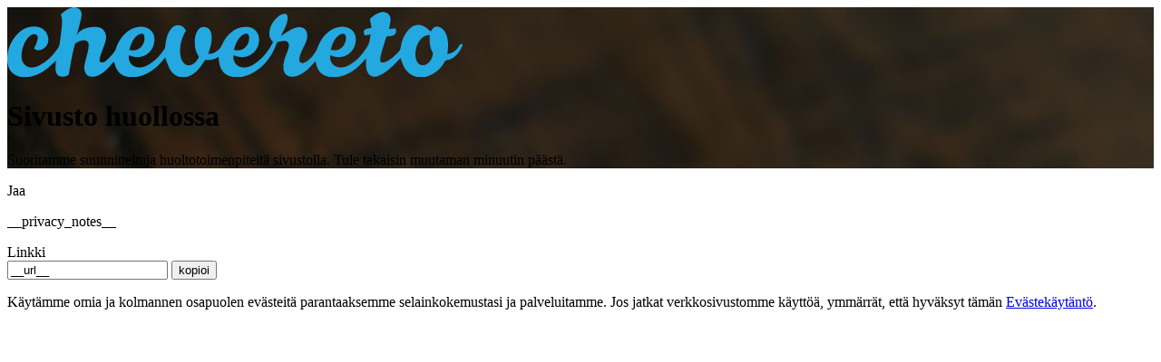

--- FILE ---
content_type: text/html; charset=UTF-8
request_url: https://new2.imgpress.xyz/image/rosgulla-season-2-part-1-flizmovies.ZQMHk/?lang=fi
body_size: 30808
content:
<!DOCTYPE HTML>
<html xml:lang="fi" lang="fi" dir="ltr" class="device-nonmobile palette-blanco unsafe-blur-off" data-palette="blanco" prefix="og: http://ogp.me/ns#">
<head>
        <meta charset="utf-8">
    <meta name="apple-mobile-web-app-status-bar-style" content="black">
    <meta name="apple-mobile-web-app-capable" content="yes">
    <meta name="viewport" content="width=device-width, initial-scale=1">
    <meta name="description" content="Share Any Kind of Images Here. Its Very Fast and Stable Platform.">
    <title>Free Image Sharing Platform (Suomi)</title>
    <meta name="generator" content="Chevereto 4">
<link rel="stylesheet" href="/content/legacy/themes/Peafowl/lib/peafowl.min.css?76e991ef18f00ccead0908dad1e8ca36">
<link rel="stylesheet" href="/content/legacy/themes/Peafowl/style.min.css?76e991ef18f00ccead0908dad1e8ca36">

<link rel="stylesheet" href="/content/legacy/themes/Peafowl/lib/font-awesome-6/css/all.min.css?76e991ef18f00ccead0908dad1e8ca36">
<script data-cfasync="false">document.documentElement.className+=" js";var devices=["phone","phablet","tablet","laptop","desktop","largescreen"],window_to_device=function(){for(var e=[480,768,992,1200,1880,2180],t=[],n="",d=document.documentElement.clientWidth||document.getElementsByTagName("body")[0].clientWidth||window.innerWidth,c=0;c<devices.length;++c)d>=e[c]&&t.push(devices[c]);for(0==t.length&&t.push(devices[0]),n=t[t.length-1],c=0;c<devices.length;++c)document.documentElement.className=document.documentElement.className.replace(devices[c],""),c==devices.length-1&&(document.documentElement.className+=" "+n),document.documentElement.className=document.documentElement.className.replace(/\s+/g," ");if("laptop"==n||"desktop"==n){var o=document.getElementById("pop-box-mask");null!==o&&o.parentNode.removeChild(o)}};window_to_device(),window.onresize=window_to_device;function jQueryLoaded(){!function(n,d){n.each(readyQ,function(d,e){n(e)}),n.each(bindReadyQ,function(e,i){n(d).bind("ready",i)})}(jQuery,document)}!function(n,d,e){function i(d,e){"ready"==d?n.bindReadyQ.push(e):n.readyQ.push(d)}n.readyQ=[],n.bindReadyQ=[];var u={ready:i,bind:i};n.$=n.jQuery=function(n){return n===d||void 0===n?u:void i(n)}}(window,document);
            </script>

    <link rel="shortcut icon" href="https://new2.imgpress.xyz/content/images/system/favicon_1650569909674_0ca1db.png">
    <link rel="icon" type="image/png" href="https://new2.imgpress.xyz/content/images/system/favicon_1650569909674_0ca1db.png" sizes="192x192">
    <link rel="apple-touch-icon" href="https://new2.imgpress.xyz/content/images/system/favicon_1650569909674_0ca1db.png" sizes="180x180">
        <meta property="og:type" content="website" />
<meta property="og:url" content="/image/rosgulla-season-2-part-1-flizmovies.ZQMHk" />
<meta property="og:title" content="Image Sharing Platform" />
<meta property="og:image" content="/content/images/system/default/home_cover.jpg" />
<meta property="og:site_name" content="Free Image Sharing Platform" />
<meta property="og:description" content="Share Any Kind of Images Here. Its Very Fast and Stable Platform." />
<meta name="twitter:card" content="photo">
<meta name="twitter:description" content="Share Any Kind of Images Here. Its Very Fast and Stable Platform.">
<meta name="twitter:title" content="Free Image Sharing Platform (Suomi)">
<meta name="twitter:site" content="@chevereto">
    <link rel="alternate" type="application/json+oembed" href="/oembed/?url=https%3A%2F%2Fnew2.imgpress.xyz%2Fimage%2FROSGULLA-Season-2-part-1-FlizMovies.ZQMHk&format=json" title="ROSGULLA Season 2 part 1 FlizMovies hosted at Free Image Sharing Platform">
    <link rel="alternate" type="application/xml+oembed" href="/oembed/?url=https%3A%2F%2Fnew2.imgpress.xyz%2Fimage%2FROSGULLA-Season-2-part-1-FlizMovies.ZQMHk&format=xml" title="ROSGULLA Season 2 part 1 FlizMovies hosted at Free Image Sharing Platform">
<style>
.palette-dark:root{
    --alertAccent: hsl(48, 89%, 50%);
    --alertBackground: hsl(52, 100%, 90%);
    --alertText: hsl(278, 22%, 10%);
    --bodyBackground: hsl(245, 9%, 18%);
    --bodyEmpty: hsl(245, 10%, 22%);
    --bodySeparator: var(--bodyEmpty);
    --bodyText: hsl(245, 5%, 80%);
    --bodyTextSubtle: hsl(245, 5%, 45%);
    --buttonDefaultBackground: var(--bodyEmpty);
    --buttonDefaultHoverBackground: hsl(245, 5%, 10%);
    --buttonDefaultHoverText: var(--colorAccent);
    --buttonDefaultText: var(--bodyText);
    --inputBackground:  hsl(245, 10%, 10%);
    --inputPlaceholderText: hsl(245, 5%, 50%);
    --inputText: var(--bodyText);
    --menuBackground: hsla(245, 10%, 8%, 80%);
    --menuItemHoverBackground: var(--colorAccent);
    --menuItemHoverText: hsl(245, 5%, 100%);
    --menuItemText: var(--bodyText);
    --menuSeparator: var(--bodyBackground);
    --menuText: var(--bodyText);
    --modalBackground: var(--bodyBackground);
    --modalText: var(--bodyText);
    --topBarBackground: hsl(245, 9%, 18%);
    --topBarText: var(--bodyText);
    --viewerBackground: hsl(245, 5%, 12%);
}
.palette-lush:root{
    --alertAccent: hsl(48, 89%, 50%);
    --alertBackground: hsl(52, 100%, 90%);
    --alertText: hsl(278, 22%, 10%);
    --bodyBackground: hsl(150, 25%, 94%);
    --bodyEmpty: hsl(150, 25%, 85%);
    --bodySeparator: var(--bodyEmpty);
    --bodyText: hsl(150, 25%, 16%);
    --bodyTextDisabled: hsl(150, 25%, 50%);
    --bodyTextSubtle: hsl(189, 6%, 45%);
    --buttonAccentBackground: hsl(150, 25%, 70%);
    --buttonAccentHoverBackground: hsl(150, 25%, 60%);
    --buttonAccentHoverText: var(--buttonAccentText);
    --buttonAccentText: hsl(150, 25%, 20%);
    --buttonDefaultBackground: var(--bodyBackground);
    --buttonDefaultBorder: hsl(150, 25%, 80%);
    --buttonDefaultHoverBackground: hsl(150, 25%, 85%);
    --buttonDefaultHoverBorder: hsl(150, 25%, 80%);
    --buttonDefaultHoverText: hsl(150, 25%, 20%);
    --buttonDefaultText: hsl(150, 25%, 20%);
    --colorAccent: hsl(150, 40%, 50%);
    --colorAccentStrong: hsl(150, 25%, 40%);
    --inputBackground:  hsl(0, 0%, 100%);
    --inputPlaceholderText: hsl(150, 25%, 40%, 0.2);
    --inputText: var(--bodyText);
    --linkText: var(--colorAccent);
    --menuBackground: hsla(150, 25%, 90%, 80%);
    --menuItemHoverBackground: var(--colorAccent);
    --menuItemHoverText: #FFF;
    --menuItemText: var(--bodyText);
    --menuSeparator: hsl(150, 25%, 72%);
    --menuText: var(--bodyText);
    --modalBackground: var(--bodyBackground);
    --modalText: var(--bodyText);
    --topBarBackground: var(--bodyBackground);
    --topBarText: var(--bodyText);
    --listItemText: var(--bodyBackground);
}
.palette-graffiti:root {
    --alertAccent: hsl(48, 89%, 50%);
    --alertBackground: hsl(52, 100%, 90%);
    --alertText: var(--bodyText);
    --bodyBackground: hsl(279, 77%, 95%);
    --bodyEmpty: hsl(278, 80%, 91%);
    --bodySeparator: hsl(278, 80%, 94%);
    --bodyText: hsl(278, 22%, 10%);
    --bodyTextDisabled: hsl(278, 80%, 90%);
    --buttonAccentBackground: var(--colorAccent);
    --buttonAccentHoverBackground: var(--colorAccentStrong);
    --buttonAccentHoverText: var(--buttonAccentText);
    --buttonDefaultBackground: var(--bodyBackground);
    --buttonDefaultBorder: hsl(278, 80%, 90%);
    --buttonDefaultHoverBackground: var(--bodyEmpty);
    --buttonDefaultHoverBorder: hsl(278, 80%, 90%);
    --buttonDefaultHoverText: var(--colorAccentStrong);
    --buttonDefaultText: var(--colorAccent);
    --colorAccent: hsl(278, 33%, 44%);
    --colorAccentStrong: hsl(278, 33%, 40%);
    --inputBackground:  hsl(0, 0%, 100%);
    --inputText: hsl(278, 22%, 10%);
    --linkText: var(--colorAccent);
    --menuBackground: hsla(278, 80%, 90%, 80%);
    --menuItemHoverBackground: var(--colorAccent);
    --menuItemHoverText: #FFF;
    --menuItemText: var(--inputText);
    --menuSeparator: hsl(278, 80%, 79%);
    --menuText: var(--inputText);
    --modalBackground: var(--bodyBackground);
    --modalText: var(--inputText);
    --topBarBackground: var(--bodyBackground);
    --topBarText: var(--bodyText);
    --listItemText: var(--bodyBackground);
}
.palette-abstract:root{
    --alertAccent: hsl(48, 89%, 50%);
    --alertBackground: hsl(52, 100%, 90%);
    --alertText: hsl(278, 22%, 10%);
    --bodyBackground: hsl(15, 73%, 97%);
    --bodyEmpty: hsl(15, 100%, 92%);
    --bodySeparator: var(--bodyEmpty);
    --bodyText: hsl(15, 25%, 16%);
    --bodyTextDisabled: hsl(15, 100%, 90%);
    --bodyTextSubtle: hsl(189, 6%, 45%);
    --buttonAccentBackground: var(--colorAccent);
    --buttonAccentHoverBackground: var(--colorAccentStrong);
    --buttonAccentHoverText: var(--buttonAccentText);
    --buttonAccentText:  hsl(0, 0%, 100%);
    --buttonDefaultBackground: var(--bodyBackground);
    --buttonDefaultBorder: hsl(15, 70%, 90%);
    --buttonDefaultHoverBackground: hsl(15, 100%, 95%);
    --buttonDefaultHoverBorder: hsl(15, 80%, 90%);
    --buttonDefaultHoverText: var(--colorAccentStrong);
    --buttonDefaultText:  var(--colorAccentStrong);
    --colorAccent: hsl(15, 70%, 30%);
    --colorAccentStrong: hsl(15, 70%, 40%);
    --inputBackground: var(--buttonAccentText);
    --inputPlaceholderText: hsl(15, 100%, 20%, 0.3);
    --inputText: var(--bodyText);
    --linkText: var(--colorAccent);
    --menuBackground: hsla(15, 100%, 90%, 80%);
    --menuItemHoverBackground: var(--colorAccent);
    --menuItemHoverText: #FFF;
    --menuItemText: var(--bodyText);
    --menuSeparator: hsl(15, 71%, 74%);
    --menuText: var(--bodyText);
    --modalBackground: var(--bodyBackground);
    --modalText: var(--bodyText);
    --topBarBackground: var(--bodyBackground);
    --topBarText: var(--bodyText);
    --listItemText: var(--bodyBackground);
}
.palette-cheers:root{
    --alertAccent: hsl(48, 89%, 50%);
    --alertBackground: hsl(52, 100%, 90%);
    --alertText: hsl(278, 22%, 10%);
    --bodyBackground: hsl(42, 60%, 91%);
    --bodyEmpty: hsl(42, 80%, 82%);
    --bodySeparator: var(--bodyEmpty);
    --bodyText: hsl(42, 25%, 16%);
    --bodyTextDisabled: hsl(42, 100%, 50%);
    --bodyTextSubtle: hsl(189, 6%, 45%);
    --buttonAccentBackground: hsl(42, 100%, 70%);
    --buttonAccentHoverBackground: hsl(42, 100%, 60%);
    --buttonAccentHoverText: var(--buttonAccentText);
    --buttonAccentText: hsl(42, 80%, 20%);
    --buttonDefaultBackground: var(--bodyBackground);
    --buttonDefaultBorder: hsl(42, 70%, 80%);
    --buttonDefaultHoverBackground: hsl(42, 80%, 85%);
    --buttonDefaultHoverBorder: hsl(42, 80%, 80%);
    --buttonDefaultHoverText: hsl(42, 80%, 20%);
    --buttonDefaultText: hsl(42, 80%, 20%);
    --colorAccent: hsl(42, 100%, 50%);
    --colorAccentStrong: hsl(42, 100%, 40%);
    --inputBackground:  hsl(0, 0%, 100%);
    --inputPlaceholderText: hsl(42, 100%, 40%, 0.2);
    --inputText: var(--bodyText);
    --linkText: var(--colorAccent);
    --menuBackground: hsla(42, 90%, 90%, 80%);
    --menuItemHoverBackground: var(--colorAccent);
    --menuItemHoverText: #FFF;
    --menuItemText: var(--bodyText);
    --menuSeparator: hsl(42, 70%, 67%);
    --menuText: var(--bodyText);
    --modalBackground: var(--bodyBackground);
    --modalText: var(--bodyText);
    --topBarBackground: var(--bodyBackground); /* hsl(42, 100%, 70%) */
    --topBarText: var(--bodyText);
    --listItemText: var(--bodyBackground);
}
.palette-imgur:root {
    --alertAccent: var(--colorAccent);
    --alertBackground: #463979;
    --alertText: var(--bodyText);
    --backgroundDarkAlpha: rgb(0 0 0 / 80%);
    --backgroundLightAlpha: rgba(26, 25, 62, .9);
    --bodyBackground: rgb(39,41,45);
    --bodyEmpty: var(--buttonDefaultBackground);
    --bodySeparator: #585D6A;
    --bodyText: #DADCDF;
    --bodyTextDisabled: #b4b9c2;
    --bodyTextSubtle: #999;
    --buttonAccentHoverText: var(--buttonAccentText);
    --buttonAccentText: #FFF;
    --buttonDefaultBackground: #464b57;
    --buttonDefaultHoverBackground: var(--colorAccent);
    --buttonDefaultHoverText: var(--buttonAccentText);
    --buttonDefaultText: #b4b9c2;
    --colorAccent: #1bb76e;
    --colorAccentStrong: #31be7c;
    --inputBackground: #191919;
    --inputPlaceholderText: #9298a0;
    --inputText: #f2f2f2;
    --linkText: var(--colorAccent);
    --menuBackground: hsl(222deg 6% 35% / 80%);
    --menuItemHoverBackground: hsla(0,0%,80%,.29);
    --menuItemHoverText: var(--buttonAccentText);
    --menuItemText: var(--buttonAccentText);
    --menuSeparator: rgb(11 14 15 / 10%);
    --menuText: var(--buttonAccentText);
    --modalBackground: rgb(60 66 75 / 50%);
    --modalText: var(--buttonAccentText);
    --topBarBackground: linear-gradient(180deg, #171544 0%, rgba(39,41,45,1));
    --topBarText: var(--bodyText);
    --viewerBackground: linear-gradient(180deg, transparent 0%, rgba(0,0,0,.1));
}
.palette-flickr:root {
    --bodyBackground: #f2f5f6;
    --colorAccent: #128fdc;
    --colorAccentStrong: #1c9be9;
    --linkText: #006dac;
    --topBarBackground: rgb(0 0 0 / 90%);
    --topBarText: #FFF;
    --viewerBackground: #212124;
}
.palette-deviantart:root {
    --alertAccent: var(--colorAccent);
    --alertBackground: #9affde;
    --bodyBackground: #06070d;
    --bodyEmpty: var(--bodyBackground);
    --bodyText: #f2f2f2;
    --bodyTextSubtle: #5d5c6c;
    --buttonAccentHoverBackground: var(--colorAccentStrong);
    --buttonAccentHoverText: var(--buttonAccentText);
    --buttonAccentText: #FFF;
    --buttonDefaultBackground: var(--bodyBackground);
    --buttonDefaultHoverBackground:var(--bodyBackground);
    --buttonDefaultHoverText: var(--buttonDefaultText);
    --buttonDefaultText: #f2f2f2;
    --colorAccent: #00e59b;
    --colorAccentStrong: #31be7c;
    --inputBackground: #292f34;
    --inputPlaceholderText: #838592;
    --inputText: #838592;
    --linkText: var(--colorAccent);
    --menuBackground: var(--bodyBackground);
    --menuItemHoverBackground: #282f34;
    --menuItemHoverText: var(--colorAccent);
    --menuItemText: #b1b1b9;
    --menuText: var(--buttonAccentText);
    --modalText: var(--buttonDefaultText);
    --topBarBackground: #06070d;
    --topBarText: #fff;
    --viewerBackground: linear-gradient(180deg, rgba(26,28,35,1) 0%, rgba(11,13,18,1) 100%);
}
.palette-cmyk:root {
    --alertAccent: var(--buttonAccentBackground);
    --alertBackground: #fff5b3;
    --alertText: var(--bodyText);
    --bodyBackground: #000;
    --bodyEmpty: #000e10;
    --bodySeparator: #370f1d;
    --bodyText: #00bcd4;
    --bodyTextSubtle: var(--buttonAccentBackground);
    --buttonAccentBackground: #ec407a;
    --buttonAccentHoverBackground: var(--bodyText);
    --buttonAccentHoverText: #fff;
    --buttonAccentText: var(--buttonAccentHoverText);
    --buttonDefaultBackground: var(--bodyBackground);
    --buttonDefaultHoverBackground: var(--bodyBackground);
    --buttonDefaultHoverText: #ffd54f;
    --buttonDefaultText: var(--buttonAccentBackground);
    --colorAccent: var( --buttonDefaultHoverText);
    --inputBackground: #edcf6e;
    --inputPlaceholderText: var(--bodyBackground);
    --linkText: var(--buttonDefaultHoverText);
    --menuBackground: rgb(0 0 0 / 70%);
    --menuItemHoverBackground: var(--buttonAccentBackground);
    --menuItemHoverText: var(--buttonAccentText);
    --menuItemText: var(--buttonDefaultHoverText);
    --menuSeparator: rgb(11 14 15 / 10%);
    --menuText: var(--buttonAccentHoverText);
    --modalBackground: var(--bodyBackground);
    --modalText: var(--bodyText);
    --topBarBackground: rgb(0 0 0 / 70%);
    --topBarText: var(--bodyText);
    --viewerBackground: linear-gradient(180deg, rgba(26,28,35,1) 0%, rgba(11,13,18,1) 100%);
}
</style>
            <link rel="alternate" hreflang="x-default" href="/image/rosgulla-season-2-part-1-flizmovies.ZQMHk">
            <link rel="alternate" hreflang="ar" href="/image/rosgulla-season-2-part-1-flizmovies.ZQMHk/?lang=ar">
<link rel="alternate" hreflang="bg-bg" href="/image/rosgulla-season-2-part-1-flizmovies.ZQMHk/?lang=bg-BG">
<link rel="alternate" hreflang="bs-ba" href="/image/rosgulla-season-2-part-1-flizmovies.ZQMHk/?lang=bs-BA">
<link rel="alternate" hreflang="ca" href="/image/rosgulla-season-2-part-1-flizmovies.ZQMHk/?lang=ca">
<link rel="alternate" hreflang="cs" href="/image/rosgulla-season-2-part-1-flizmovies.ZQMHk/?lang=cs">
<link rel="alternate" hreflang="da" href="/image/rosgulla-season-2-part-1-flizmovies.ZQMHk/?lang=da">
<link rel="alternate" hreflang="de" href="/image/rosgulla-season-2-part-1-flizmovies.ZQMHk/?lang=de">
<link rel="alternate" hreflang="de-de" href="/image/rosgulla-season-2-part-1-flizmovies.ZQMHk/?lang=de-DE">
<link rel="alternate" hreflang="el" href="/image/rosgulla-season-2-part-1-flizmovies.ZQMHk/?lang=el">
<link rel="alternate" hreflang="en" href="/image/rosgulla-season-2-part-1-flizmovies.ZQMHk/?lang=en">
<link rel="alternate" hreflang="es" href="/image/rosgulla-season-2-part-1-flizmovies.ZQMHk/?lang=es">
<link rel="alternate" hreflang="et-ee" href="/image/rosgulla-season-2-part-1-flizmovies.ZQMHk/?lang=et-EE">
<link rel="alternate" hreflang="fa" href="/image/rosgulla-season-2-part-1-flizmovies.ZQMHk/?lang=fa">
<link rel="alternate" hreflang="fi" href="/image/rosgulla-season-2-part-1-flizmovies.ZQMHk/?lang=fi">
<link rel="alternate" hreflang="fr" href="/image/rosgulla-season-2-part-1-flizmovies.ZQMHk/?lang=fr">
<link rel="alternate" hreflang="he" href="/image/rosgulla-season-2-part-1-flizmovies.ZQMHk/?lang=he">
<link rel="alternate" hreflang="hr" href="/image/rosgulla-season-2-part-1-flizmovies.ZQMHk/?lang=hr">
<link rel="alternate" hreflang="hu" href="/image/rosgulla-season-2-part-1-flizmovies.ZQMHk/?lang=hu">
<link rel="alternate" hreflang="id" href="/image/rosgulla-season-2-part-1-flizmovies.ZQMHk/?lang=id">
<link rel="alternate" hreflang="it" href="/image/rosgulla-season-2-part-1-flizmovies.ZQMHk/?lang=it">
<link rel="alternate" hreflang="ja" href="/image/rosgulla-season-2-part-1-flizmovies.ZQMHk/?lang=ja">
<link rel="alternate" hreflang="ko" href="/image/rosgulla-season-2-part-1-flizmovies.ZQMHk/?lang=ko">
<link rel="alternate" hreflang="lt-lt" href="/image/rosgulla-season-2-part-1-flizmovies.ZQMHk/?lang=lt-LT">
<link rel="alternate" hreflang="nb" href="/image/rosgulla-season-2-part-1-flizmovies.ZQMHk/?lang=nb">
<link rel="alternate" hreflang="nl" href="/image/rosgulla-season-2-part-1-flizmovies.ZQMHk/?lang=nl">
<link rel="alternate" hreflang="pl" href="/image/rosgulla-season-2-part-1-flizmovies.ZQMHk/?lang=pl">
<link rel="alternate" hreflang="pt" href="/image/rosgulla-season-2-part-1-flizmovies.ZQMHk/?lang=pt">
<link rel="alternate" hreflang="pt-br" href="/image/rosgulla-season-2-part-1-flizmovies.ZQMHk/?lang=pt-BR">
<link rel="alternate" hreflang="ro" href="/image/rosgulla-season-2-part-1-flizmovies.ZQMHk/?lang=ro">
<link rel="alternate" hreflang="ru" href="/image/rosgulla-season-2-part-1-flizmovies.ZQMHk/?lang=ru">
<link rel="alternate" hreflang="sk" href="/image/rosgulla-season-2-part-1-flizmovies.ZQMHk/?lang=sk">
<link rel="alternate" hreflang="sr-rs" href="/image/rosgulla-season-2-part-1-flizmovies.ZQMHk/?lang=sr-RS">
<link rel="alternate" hreflang="sv" href="/image/rosgulla-season-2-part-1-flizmovies.ZQMHk/?lang=sv">
<link rel="alternate" hreflang="th" href="/image/rosgulla-season-2-part-1-flizmovies.ZQMHk/?lang=th">
<link rel="alternate" hreflang="tr" href="/image/rosgulla-season-2-part-1-flizmovies.ZQMHk/?lang=tr">
<link rel="alternate" hreflang="uk" href="/image/rosgulla-season-2-part-1-flizmovies.ZQMHk/?lang=uk">
<link rel="alternate" hreflang="vi" href="/image/rosgulla-season-2-part-1-flizmovies.ZQMHk/?lang=vi">
<link rel="alternate" hreflang="zh-cn" href="/image/rosgulla-season-2-part-1-flizmovies.ZQMHk/?lang=zh-CN">
<link rel="alternate" hreflang="zh-tw" href="/image/rosgulla-season-2-part-1-flizmovies.ZQMHk/?lang=zh-TW">
</head>
<body id="maintenance" class="">
<div id="maintenance-cover" style="background-image: url(/content/images/system/default/maintenance_cover.jpg);">
	<div id="maintenance-cover-inner">
		<div id="maintenance-cover-content" class="c16 center-box">
            <a class="logo" href="/"><img src="/content/images/system/default/logo.svg" alt="Free Image Sharing Platform"></a>
			<h1>Sivusto huollossa</h1>
			<p>Suoritamme suunnitteltuja huoltotoimenpiteitä sivustolla. Tule takaisin muutaman minuutin päästä.</p>
		</div>
	</div>
</div>
<div id="modal-share" class="hidden">
	<span class="modal-box-title"><i class="fas fa-share-alt"></i> Jaa</span>
    <div class="image-preview"></div>
    <p class="highlight margin-bottom-20 font-size-small text-align-center padding-5" data-content="privacy-private">__privacy_notes__</p>
	<ul class="panel-share-networks">
			</ul>
	<div class="input-label margin-bottom-0">
        <label for="modal-share-url">Linkki</label>
        <div class="position-relative">
            <input type="text" name="modal-share-url" id="modal-share-url" class="text-input" value="__url__" data-focus="select-all" readonly>
            <button type="button" class="input-action" data-action="copy" data-action-target="#modal-share-url" value=""><i class="far fa-copy"></i> kopioi</button>
        </div>
    </div>
</div>
<div id="cookie-law-banner" data-cookie="CHV_COOKIE_LAW_DISPLAY"><div class="c24 center-box position-relative"><p class="">Käytämme omia ja kolmannen osapuolen evästeitä parantaaksemme selainkokemustasi ja palveluitamme. Jos jatkat verkkosivustomme käyttöä, ymmärrät, että hyväksyt tämän <a href="/page/privacy">Evästekäytäntö</a>.</p><a data-action="cookie-law-close" title="Ymmärrän" class="cookie-law-close"><span class="icon fas fa-times"></span></a></div></div>

<script defer data-cfasync="false" src="/content/legacy/themes/Peafowl/lib/js/scripts.min.js?76e991ef18f00ccead0908dad1e8ca36" id="jquery-js" onload="jQueryLoaded(this, event)"></script>
<script defer data-cfasync="false" src="/content/legacy/themes/Peafowl/lib/peafowl.min.js?76e991ef18f00ccead0908dad1e8ca36" id="peafowl-js"></script>
<script defer data-cfasync="false" src="/content/legacy/themes/Peafowl/lib/chevereto.min.js?76e991ef18f00ccead0908dad1e8ca36" id="chevereto-js"></script>
<script data-cfasync="false">var CHEVERETO = {"id":"","edition":"Chevereto","version":"4.0.10","source":{"label":"chevereto.com","url":"https:\/\/chevereto.com\/panel\/downloads"},"api":{"download":"https:\/\/chevereto.com\/api\/download","get":{"info":"https:\/\/chevereto.com\/api\/get\/info\/4"}}}</script><script data-cfasync="false">
	document.getElementById("chevereto-js").addEventListener("load", function() {
		PF.obj.devices = window.devices;
		PF.fn.window_to_device = window.window_to_device;
		PF.obj.config.base_url = "/";
		PF.obj.config.json_api = "/json";
		PF.obj.config.listing.items_per_page = "50";
		PF.obj.config.listing.device_to_columns = {"phone":"1","phablet":"3","tablet":"4","laptop":"5","desktop":"6","largescreen":"6"};
		PF.obj.config.auth_token = "fb4c839cc5ad8780f4f13677fe8d88d010c0bc06";
		PF.obj.l10n = {"You have been forbidden to use this website.":["Sinulla ei ole oikeuksia k\u00e4ytt\u00e4\u00e4 t\u00e4t\u00e4 sivustoa."],"Moderate":["Valvonta"],"View all my images":["N\u00e4yt\u00e4 kaikki kuvani"],"Feel free to browse and discover all my shared images and albums.":["Voit vapaasti selata kaikkia jakamiani kuvia ja albumeita."],"Recent":["Viimeaikainen"],"Trending":["Nousussa"],"Popular":["Suosittu"],"Animated":["Animoitu"],"Plugin":["Liit\u00e4nn\u00e4inen"],"Request denied":["Pyynt\u00f6 hyl\u00e4tty"],"terms":["villkor"],"privacy policy":["integritetspolicy"],"I agree to the %terms_link and %privacy_link":["Jag inst\u00e4mmer i %terms_link och %privacy_link"],"That page doesn't exist":["Sivua ei ole olemassa"],"Page %s":["sida %s"],"Forgot password?":["Salasana unohtunut?"],"Reset password":["Nollaa salasana"],"Resend account activation":["L\u00e4het\u00e4 k\u00e4ytt\u00e4j\u00e4tunnuksen aktivointi uudelleen"],"Add your email address":["Lis\u00e4\u00e4 s\u00e4hk\u00f6postisi"],"Awaiting confirmation":["Odottaa hyv\u00e4ksynt\u00e4\u00e4"],"Email changed":["S\u00e4hk\u00f6posti muutettu"],"%s says you are a robot":["%s sanoo, ett\u00e4 olet robotti"],"Invalid Username\/Email":["Virheellinen k\u00e4ytt\u00e4j\u00e4tunnus\/s\u00e4hk\u00f6postiosoite"],"User doesn't have an email.":["K\u00e4ytt\u00e4j\u00e4ll\u00e4 ei ole s\u00e4hk\u00f6postia."],"Account needs to be activated to use this feature":["K\u00e4ytt\u00e4j\u00e4tunnus tulee aktivoida, jotta voit k\u00e4ytt\u00e4\u00e4 t\u00e4t\u00e4 ominaisuutta"],"Account already activated":["K\u00e4ytt\u00e4j\u00e4tunnus on jo aktivoitu"],"Allow up to 15 minutes for the email. You can try again later.":["Voit pyyt\u00e4\u00e4 l\u00e4hetyst\u00e4 vasta 15 minuutin kuluttua s\u00e4hk\u00f6postiisi. Kokeile my\u00f6hemmin uudelleen."],"Reset your password at %s":["Nollaa salasanasi palvelussa %s"],"Confirmation required at %s":["Varmistus tarvitaan palvelusta %s"],"Welcome to %s":["Tervetuloa palveluun %s"],"Invalid password":["Virheellinen salasana"],"Passwords don't match":["Salasanat eiv\u00e4t t\u00e4sm\u00e4\u00e4"],"Invalid email":["Ogiltig e-postadress"],"Email already being used":["S\u00e4hk\u00f6postiosoite on jo k\u00e4yt\u00f6ss\u00e4"],"Check the errors in the form to continue.":["Tarkista virheet jatkaaksesi."],"Password required":["Salasana vaaditaan"],"Embed codes":["Upotuskoodit"],"%a album hosted in %w":["%a albumi yll\u00e4pidetty %w"],"image":["kuva","kuvaa"],"Stats":["Tilastot"],"Images":["Kuvat"],"Album":["Albumi","Albumit"],"User":["K\u00e4ytt\u00e4j\u00e4","K\u00e4ytt\u00e4j\u00e4t"],"Bulk importer":["Massatuonti"],"Settings":["Asetukset"],"Website":["Verkkosivusto"],"Content":["Sis\u00e4lt\u00f6"],"Listings":["Listaus"],"Image upload":["Kuvan l\u00e4hetys"],"Categories":["Kategoriat"],"Theme":["Teema"],"System":["J\u00e4rjestelm\u00e4"],"Languages":["Kielet"],"Email":["S\u00e4hk\u00f6posti"],"Tools":["Ty\u00f6kalut"],"External storage":["Ulkoinen tallennustila"],"Homepage":["Etusivu"],"Pages":["Sivut"],"Routing":["Ohjaus"],"External services":["Ulkoiset palvelut"],"Upload plugin":["Kuvien lataus liit\u00e4nn\u00e4inen"],"Consent screen":["Ehtojen hyv\u00e4ksymisikkuna"],"Flood protection":["Sp\u00e4mmiesto"],"Banners":["Bannerit"],"IP bans":["IP-estot"],"Watermarks":["Vesileima"],"Documentation":["Dokumentaatio"],"Support":["Tuki"],"Community":["Yhteis\u00f6"],"install update":["asenna p\u00e4ivitys"],"Max. upload file size":["Suurin l\u00e4hetett\u00e4v\u00e4n tiedoston koko"],"Rebuild stats":["Uudelleenrakenna statistiikka"],"Connecting IP":["Yhdistet\u00e4\u00e4n IP"],"Not your IP?":["Ei sinun IP?"],"PHP version":["PHP-versio"],"Server":["Palvelin"],"MySQL version":["MySQL-versio"],"MySQL server info":["MySQL-palvelimen tiedot"],"File uploads":["Tiedostojen l\u00e4hetys"],"Enabled":["K\u00e4yt\u00f6ss\u00e4"],"Disabled":["Pois k\u00e4yt\u00f6st\u00e4"],"Max. execution time":["Suurin suoritusaika"],"%d second":["%d sekunti","%d sekuntia"],"Memory limit":["Muistirajoitus"],"Can't delete all homepage cover images":["Kotisivun kansikuvien poisto ei onnistu"],"Homepage cover image deleted":["Kotisivun kansikuva poistettu"],"Local":["Paikallinen"],"External":["Ulkoinen"],"All":["Kaikki"],"search content":["etsi sis\u00e4lt\u00f6\u00e4"],"Add page":["Lis\u00e4\u00e4 sivu"],"Edit page ID %s":["Muokkaa sivun %s ID:t\u00e4"],"The page has been added successfully.":["Sivu lis\u00e4tty onnistuneesti."],"The page has been deleted.":["Sivu on poistettu."],"homepage":["kotisivu"],"Before main title (%s)":["Ennen p\u00e4\u00e4otsikkoa (%s)"],"After call to action (%s)":["Toimintapainikkeen j\u00e4lkeen (%s)"],"After cover (%s)":["Kannen j\u00e4lkeen (%s)"],"After listing (%s)":["Listauksen j\u00e4lkeen (%s)"],"Before pagination":["Ennen sivunumerointia"],"After pagination":["Sivunumeroinnin j\u00e4lkeen"],"Content (image and album)":["Sis\u00e4lt\u00f6 (kuva ja albumi)"],"Tab about column":["Tietoa v\u00e4lilehden sarake"],"Before comments":["Ennen kommentteja"],"Image page":["Kuvasivu"],"Inside viewer top (image page)":["Katselijan sis\u00e4ll\u00e4 keskell\u00e4 (kuvasivu)"],"Inside viewer foot (image page)":["Katselijan sis\u00e4ll\u00e4 alhaalla (kuvasivu)"],"After image viewer (image page)":["Katselijan j\u00e4lkeen (kuvasivu)"],"Before header (image page)":["Ennen headeria (kuvasivu)"],"After header (image page)":["Headerin j\u00e4lkeen (kuvasivu)"],"Footer (image page)":["Footeri (kuvasivu)"],"User profile page":["K\u00e4ytt\u00e4j\u00e4n profiili"],"After top (user profile)":["Yl\u00e4reunan j\u00e4lkeen (k\u00e4ytt\u00e4j\u00e4n profiili)"],"Before listing (user profile)":["Ennen listausta (k\u00e4ytt\u00e4j\u00e4n profiili)"],"Explore":["Selaa"],"Invalid website name":["Virheellinen verkkosivuston nimi"],"Invalid language":["Virheellinen kieli"],"Invalid timezone":["Virheellinen aikavy\u00f6hyke"],"Invalid value: %s":["Virheellinen arvo: %s"],"Invalid upload storage mode":["Virheellinen l\u00e4hetysten tallennustila"],"Invalid upload filenaming":["Virheellinen tiedostojen nime\u00e4mistapa"],"Invalid thumb width":["Virheellinen kuvakkeen leveys"],"Invalid thumb height":["Virheellinen kuvakkeen korkeus"],"Invalid medium size":["Virheellinen keskikokoisen koko"],"Invalid watermark percentage":["Virheellinen vesileiman prosentti"],"Invalid watermark opacity":["Virheellinen vesileiman l\u00e4pin\u00e4kyvyys"],"Invalid theme":["Virheellinen teema"],"Invalid value":["Virheellinen arvo"],"Invalid theme image listing size":["Virheellinen teeman kuvalistauksen koko"],"Invalid user id":["Virheellinen k\u00e4ytt\u00e4j\u00e4tunnus"],"Invalid email mode":["Virheellinen s\u00e4hk\u00f6posti-tila"],"Invalid SMTP port":["Virheellinen SMTP-portti"],"Invalid SMTP security":["Virheellinen SMTP-turvallisuus"],"Invalid website mode":["Virheellinen verkkosivuston tila"],"Invalid personal mode user ID":["Virheellinen henkil\u00f6kohtaisen tilan k\u00e4ytt\u00e4j\u00e4 ID"],"Invalid or reserved route":["Virheellinen tai varattu ohjaus"],"Invalid website privacy mode":["Virheellinen verkkosivun yksityinen tila"],"Invalid website content privacy mode":["Virheellinen verkkosivun sis\u00e4ll\u00f6n salaus tila"],"Invalid homepage style":["Virheellinen etusivun tyyli"],"Invalid homepage call to action button color":["Virheellinen etusivun painikkeen v\u00e4ri"],"Invalid homepage call to action functionality":["Virheellinen kotisivun toiminnallisuus"],"Invalid title":["Virheellinen otsikko"],"Invalid status":["Virheellinen tila"],"Invalid type":["Virheellinen tyyppi"],"Invalid visibility":["Virheellinen n\u00e4kyvyys"],"Invalid internal type":["Virheellinen sis\u00e4inen tyyppi"],"Invalid target attribute":["Virheellinen kohdem\u00e4\u00e4ritys"],"Invalid rel attribute":["Virheellinen suhteellinen m\u00e4\u00e4ritys"],"Invalid icon":["Virheellinen ikoni"],"Invalid URL key":["Virheellinen URL avain"],"Invalid file path":["Virheellinen tiedostopolku"],"Invalid link URL":["Virheellinen linkin URL"],"Invalid user minimum age":["Virheellinen k\u00e4ytt\u00e4j\u00e4n minimi ik\u00e4"],"Only alphanumeric, hyphen and underscore characters are allowed":["Vain aakkosnumeerisia, tavuviiva ja alaviivat ovat sallittuja"],"Invalid URL":["Virheellinen osoite"],"Invalid key":["Virheellinen avain"],"Routes can't be the same":["Ohjaukset ei voi olla samoja"],"Invalid upload image path":["Virheellinen kuvan l\u00e4hetyskansio"],"Invalid call to action URL":["Virheellinen call to action -osoite"],"Max. allowed %s":["Suurin sallittu %s"],"Can't map %m to an existing folder (%f)":["Ei voida uudelleenohjata %m olemassa olevaan kansioon (%f)"],"Can't map %m to an existing route (%r)":["Ei voida uudelleenohjata %m olemassa olevaan ohjaukseen (%r)"],"Can't map %m to %r (username collision)":["%m ei voida uudelleenohjata %r (k\u00e4ytt\u00e4j\u00e4tunnuksen t\u00f6rm\u00e4ys)"],"Invalid SMTP server":["Virheellinen SMTP-palvelin"],"Invalid SMTP username":["Virheellinen SMTP:n k\u00e4ytt\u00e4j\u00e4nimi"],"This URL key is already being used by another page (ID %s)":["URL avain on jo k\u00e4yt\u00f6ss\u00e4 toisella sivulla (ID %s)"],"This file path is already being used by another page (ID %s)":["Tiedostopolku on jo k\u00e4yt\u00f6ss\u00e4 toisella sivulla (ID %s)"],"Can't save page contents: %s.":["Sivun %s sis\u00e4lt\u00f6\u00e4 ei voida tallentaa."],"Dashboard":["Hallintapaneeli"],"Following":["Seurataan"],"About":["Tietoa"],"Image ID":["Kuvan tunniste"],"Upload date":["L\u00e4hetetty"],"Image %i in %a album":["Kuva %i albumissa %a"],"Image %i in %c category":["Kuva %i kategoriassa %c"],"Image %i hosted in %w":["Kuva %i yl\u00e4pidetty %w"],"Direct links":["Suorat linkit"],"Image link":["Kuvan linkki"],"Image URL":["Kuvan osoite"],"Thumbnail URL":["Kuvakkeen osoite"],"Medium URL":["Keskikoon osoite"],"Full image":["Koko kuva"],"Full image (linked)":["Koko kuva (linkitetty)"],"Medium image (linked)":["Keskikokoinen kuva (linkitetty)"],"Thumbnail image (linked)":["Kuvakkeen kuva (linkitetty)"],"Start uploading":["Aloita lataaminen"],"Login needed":["Vaaditaan kirjautumista"],"Image":["Kuva","Kuvat"],"Category":["Kategoria"],"IP address already banned":["IP-osoite on jo estetty"],"Missing values":["Puuttuva tieto"],"Invalid username":["Virheellinen k\u00e4ytt\u00e4j\u00e4nimi"],"Invalid role":["Virheellinen rooli"],"Username already being used":["K\u00e4ytt\u00e4j\u00e4tunnus jo k\u00e4yt\u00f6ss\u00e4"],"Add a password or another social connection before deleting %s":["Anna salasana tai muu sosiaalisen verkoston yhteys ennen %s poistamista"],"Add an email or another social connection before deleting %s":["Anna s\u00e4hk\u00f6postiosoite tai muu sosiaalisen verkoston yhteys ennen %s poistamista"],"%s has been disconnected.":["%s yhteys on katkastu."],"Test email from %s @ %t":["Testis\u00e4hk\u00f6posti %s @ %t"],"This is just a test":["T\u00e4m\u00e4 on vain testi"],"Test email sent to %s.":["Testis\u00e4hk\u00f6posti l\u00e4hetetty osoitteeseen %s."],"Downloading %s data":["Ladataan %s tietoja"],"Content liked":["Tyk\u00e4tty sis\u00e4ll\u00f6st\u00e4"],"Content disliked":["Ei tyk\u00e4tty sis\u00e4ll\u00f6st\u00e4"],"%u liked your %t %c":["%u tykk\u00e4si sinun %t %c"],"%u is now following you":["%u seuraa sinua"],"A private user":["Yksityinen k\u00e4ytt\u00e4j\u00e4"],"Wrong Username\/Email password combination":["V\u00e4\u00e4r\u00e4 k\u00e4ytt\u00e4j\u00e4tunnus tai salasana"],"Sign in":["Kirjaudu sis\u00e4\u00e4n"],"Upload images":["Lataa kuvia"],"Search":["Etsi"],"Account":["K\u00e4ytt\u00e4j\u00e4tunnus"],"Profile":["Profiili"],"Password":["Salasana"],"Powered by":["Voimanl\u00e4hteen\u00e4"],"Invalid image expiration: %s":["Virheellinen kuvan vanheneminen: %s"],"An email has been sent to %s with instructions to activate this email":["S\u00e4hk\u00f6posti l\u00e4hetetty osoitteeseen %s aktivointi-ohjeiden kera"],"Invalid name":["Virheellinen nimi"],"Invalid website":["Virheellinen verkkosivu"],"Spam detected":["Spammia havaittu"],"Wrong password":["V\u00e4\u00e4r\u00e4 salasana"],"Use a new password":["K\u00e4yt\u00e4 uutta salasanaa"],"Changes have been saved.":["Muutokset tallennettu"],"Password has been changed":["Salasana vaihdettu"],"Password has been created.":["Salasana on luotu."],"Wrong Username\/Email values":["V\u00e4\u00e4r\u00e4 k\u00e4ytt\u00e4j\u00e4tunnus\/s\u00e4hk\u00f6posti"],"Settings for %s":["Asetukset k\u00e4ytt\u00e4j\u00e4lle %s"],"Username":["K\u00e4ytt\u00e4j\u00e4nimi"],"Delete user":["Poista k\u00e4ytt\u00e4j\u00e4"],"User ID":["K\u00e4ytt\u00e4j\u00e4n tunniste"],"Register date":["Liittynyt"],"You must agree to the terms and privacy policy":["Sinun on hyv\u00e4ksytt\u00e4v\u00e4 ehdot ja tietosuojak\u00e4yt\u00e4nt\u00f6"],"You must be at least %s years old to use this website.":["Sinun tulee olla v\u00e4hint\u00e4\u00e4n %s vuotta vanha k\u00e4ytt\u00e4\u00e4ksesi sivustoa."],"Create account":["Rekister\u00f6idy"],"Upload":["L\u00e4het\u00e4"],"Albums":["Albumit"],"Liked by %s":["%s tyk\u00e4nnyt"],"Liked":["Tyk\u00e4tty"],"Followers":["Seuraajat"],"%n (%u) albums on %w":["%n (%u) albumia %w"],"%n (%u) on %w":["%n (%u) %w"],"album":["albumi","albumia"],"Flooding detected. You can only upload %limit% %content% per %time%":["\u00d6versv\u00e4mning uppt\u00e4ckt. Du kan bara ladda upp per %limit% %content% per %time%"],"Note: This content is private but anyone with the link will be able to see this.":["Huomio: T\u00e4m\u00e4 sis\u00e4lt\u00f6 on salainen, mutta kaikki linkin tiet\u00e4v\u00e4t p\u00e4\u00e4sev\u00e4t katsomaan sit\u00e4."],"Note: This content is password protected. Remember to pass the content password to share.":["Huomio: T\u00e4m\u00e4 sis\u00e4lt\u00f6 on salasanalla suojattu. Jaa my\u00f6s salasana jakaaksesi sis\u00e4lt\u00f6\u00e4 muiden kanssa."],"Note: This content is private. Change privacy to \"public\" to share.":["Huomio: T\u00e4m\u00e4 materiaali on yksityinen. Vaihda yksityisyysasetus \"julkinen\" jakaaksesi."],"Private":["Yksityinen"],"Public":["Julkinen"],"Me":["Min\u00e4"],"Link":["Linkki"],"After %n %t":["J\u00e4lkeen %n %t"],"minute":["minuutti","minuuttia"],"hour":["tunti","tuntia"],"day":["p\u00e4iv\u00e4","p\u00e4iv\u00e4\u00e4"],"week":["viikko","viikkoa"],"month":["kuukausi","kuukautta"],"year":["vuosi","vuotta"],"Don't autodelete":["\u00c4l\u00e4 poista automaattisesti"],"Can't open %s for writing":["%s ei voida avata kirjoittaakseen sinne"],"Duplicated upload":["Kaksinkertainen lataus"],"Private upload":["Yksityinen l\u00e4hetys"],"view":["n\u00e4ytt\u00f6kerta","n\u00e4ytt\u00f6kertaa"],"like":["tykk\u00e4ys","tykk\u00e4yst\u00e4"],"Most recent":["Viimeisimm\u00e4t"],"Oldest":["Vanhimmat"],"Most viewed":["Katsotuimmat"],"Most liked":["Suosituimmat"],"People":["Ihmiset"],"adult":["aikuinen"],"teen":["nuori"],"Content of type %s is forbidden":["Sis\u00e4lt\u00f6 tyypilt\u00e4\u00e4n %s on kielletty\u00e4"],"Can't create %s destination dir":["Kohde hakemistoa %s ei voida luoda"],"Internal":["Sis\u00e4inen"],"Storage capacity can't be lower than its current usage (%s).":["Tallennustila ei voi olla matalampi kuin se nykyinen k\u00e4ytt\u00f6 (%s)."],"Unlimited":["Rajoittamaton"],"used":["k\u00e4ytetty"],"Private profile":["Yksityinen profiili"],"Share":["Jaa"],"view on %s":["n\u00e4ytt\u00f6\u00e4 %s"],"cookie policy":["Ev\u00e4stek\u00e4yt\u00e4nt\u00f6"],"We use our own and third party cookies to improve your browsing experience and our services. If you continue using our website is understood that you accept this %cookie_policy_link.":["K\u00e4yt\u00e4mme omia ja kolmannen osapuolen ev\u00e4steit\u00e4 parantaaksemme selainkokemustasi ja palveluitamme. Jos jatkat verkkosivustomme k\u00e4ytt\u00f6\u00e4, ymm\u00e4rr\u00e4t, ett\u00e4 hyv\u00e4ksyt t\u00e4m\u00e4n %cookie_policy_link."],"I understand":["Ymm\u00e4rr\u00e4n"],"second":["sekunti","sekuntia"],"%s ago":["%s sitten"],"moments ago":["hetki sitten"],"Discovery":["L\u00f6yt\u00f6"],"Random":["Satunnainen"],"Close":["Sulje"],"Advanced search":["Tarkennettu haku"],"Notices (%s)":["Ilmoitukset (%s)"],"Notifications":["Ilmoitukset"],"loading":["ladataan"],"You don't have notifications":["Sinulla ei ole yht\u00e4\u00e4n ilmoituksia"],"My Profile":["Profiilini"],"Administrator":["Yll\u00e4pit\u00e4j\u00e4"],"Manager":["manageri"],"Sign out":["Kirjaudu ulos"],"You must enter the album name.":["Sinun t\u00e4ytyy antaa albumille nimi."],"Confirm":["Hyv\u00e4ksy"],"The content has been approved.":["Sis\u00e4lt\u00f6 on hyv\u00e4ksytty."],"Select existing album":["Valitse olemassa oleva albumi"],"An error occurred. Please try again later.":["Virhe havaittu. Yrit\u00e4 my\u00f6hemmin uudelleen."],"Please select a valid image file type.":["Valitsethan oikean tyyppisen kuvan."],"Please select a picture of at most %s size.":["Valitse kuva, joka on enint\u00e4\u00e4n %s kokoinen."],"Profile image updated.":["Profiilin kuva p\u00e4ivitetty."],"Profile background image updated.":["Profiilin taustakuva p\u00e4ivitetty."],"Profile background image deleted.":["Profiilin taustakuva poistettu."],"Error deleting profile background image.":["Virhe poistaessa profiilin taustakuvaa."],"Update available v%s":["P\u00e4ivitys saatavilla v%s"],"This website is running latest %s version":["Sivusto k\u00e4ytt\u00e4\u00e4 viimeisint\u00e4 %s versiota"],"Toggle select":["Vaihda valinta"],"Like":["Tykk\u00e4ys"],"Create album":["Luo albumi"],"Toggle flag":["Vaihda lippu"],"Edit":["Muokkaa"],"Approve":["Hyv\u00e4ksy"],"Delete":["Poista"],"Previous":["Edellinen"],"Next":["Seuraava"],"File too big.":["Tiedosto on liian suuri."],"Invalid or unsupported file format.":["Virheellinen tai ei tuettu tiedostomuoto."],"Some files couldn't be added":["Joitakin tiedostoja ei voitu lis\u00e4t\u00e4"],"%s's Albums":["K\u00e4ytt\u00e4j\u00e4n %s albumit"],"Image edited successfully.":["Kuva muokattu onnistuneesti."],"private":["yksityinen"],"The content has been edited.":["Sis\u00e4lt\u00f6 muokattu"],"Invalid URL key.":["Virheellinen osoite avain."],"Category URL key already being used.":["Kategoria osoite avain jo k\u00e4yt\u00f6ss\u00e4."],"Category successfully deleted.":["Kategoria onnistuneesti poistettu."],"Category %s added.":["%s kategoria lis\u00e4tty."],"Invalid expiration date.":["Virheellinen p\u00e4\u00e4ttymisp\u00e4iv\u00e4."],"IP %s already banned.":["IP-osoite %s on jo estetty."],"IP %s banned.":["IP-osoite %s estetty."],"IP ban successfully deleted.":["IP esto onnistuneesti poistettu."],"Please fill all the required fields.":["T\u00e4yt\u00e4 kaikki vaadittavat kent\u00e4t."],"Invalid storage capacity value. Make sure to use a valid format.":["Virheellinen tallennustilan kapasiteettiarvo. Tarkista, ett\u00e4 arvo on oikeassa muodossa."],"Invalid URL.":["Virheellinen osoite."],"Storage successfully edited.":["Talennustilan muokkaaminen onnistunut."],"The content has been deleted.":["Sis\u00e4lt\u00f6 poistettu"],"The content has been moved.":["Sis\u00e4lt\u00f6 siirretty"],"Select":["Valitse"],"Unselect":["Poista valinta"],"Import ID %s removed":["Tuontity\u00f6 ID %s poistettiin"],"All the changes that you have made will be lost if you continue.":["Kaikki muutoksesi menetet\u00e4\u00e4n, jos jatkat."],"Save changes":["Tallenna muutokset"],"Submit":["L\u00e4het\u00e4"],"Changes saved successfully.":["Muutokset tallennettu onnistuneesti."],"Go back to form":["Siirry takaisin lomakkeeseen"],"or":["tai"],"continue anyway":["jatka silti"],"cancel":["peruuta"],"Saving":["Tallennetaan"],"Sending":["L\u00e4hetet\u00e4\u00e4n"],"Confirm action":["Hyv\u00e4ksy toiminto"],"information":["tiedot"],"We received a request to change the email of your <a href=\"%u\">%n<\/a> account at %w.":["Olemme vastaanottanut pyynn\u00f6n muuttaa s\u00e4hk\u00f6postiosoite  <a href=\"%u\">%n<\/a> k\u00e4ytt\u00e4j\u00e4tunnukselle %w."],"To complete the process you must <a href=\"%s\">activate your email<\/a>.":["Vied\u00e4ksesi prosessin loppuun, sinun t\u00e4ytyy <a href=\"%s\">aktivoida s\u00e4hk\u00f6postisi<\/a>."],"Alternatively you can copy and paste the URL into your browser: <a href=\"%s\">%s<\/a>":["Vaihtoehtoisesti voit kopioida ja sijoittaa seuraavan linkin selaimeen: <a href=\"%s\">%s<\/a>"],"If you didn't intend this just ignore this message.":["Jos et tehnyt t\u00e4t\u00e4, j\u00e4t\u00e4 viesti huomioimatta."],"This request was made from IP: %s":["T\u00e4m\u00e4 pyynt\u00f6 on tehty IP-osoitteesta: %s"],"We received a request to register the %n account at %w.":["Saimme pyynn\u00f6n rekister\u00f6id\u00e4 %n k\u00e4ytt\u00e4j\u00e4tunnus %w."],"To complete the process you must <a href=\"%s\">activate your account<\/a>.":["Vied\u00e4ksesi prosessin loppuun, sinun t\u00e4ytyy <a href=\"%s\">aktivoida k\u00e4ytt\u00e4j\u00e4tunnuksesi<\/a>."],"We received a request to reset the password for your <a href=\"%u\">%n<\/a> account.":["Saimme pyynn\u00f6n nollata salasanasi k\u00e4ytt\u00e4j\u00e4tunnukselle <a href=\"%u\">%n<\/a>."],"To reset your password <a href=\"%s\">follow this link<\/a>.":["Nollataksesi salasanasi <a href=\"%s\">klikkaa t\u00e4st\u00e4<\/a>."],"Hi %n, welcome to %w":["Hei %n, tervetuloa palveluun %w"],"Now that your account is ready you can enjoy uploading your images, creating albums and setting the privacy of your content as well as many more cool things that you will discover.":["K\u00e4ytt\u00e4j\u00e4tunnuksesi on nyt valmis ja voit siirt\u00e4\u00e4 kuvia, luoda albumeja sek\u00e4 asettaa sis\u00e4lt\u00f6\u00e4si yksityiseksi. Tutki my\u00f6s muita mahtavia ominaisuuksia."],"By the way, here is you very own awesome profile page: <a href=\"%u\">%n<\/a>. Go ahead and customize it, its yours!.":["Muuten, t\u00e4\u00e4lt\u00e4 l\u00f6ytyy sinun upea profiilisivu: <a href=\"%u\">%n<\/a>. Anna menn\u00e4 ja muokkaa sit\u00e4, se on sinun!"],"Thank you for joining":["Kiitos liittymisest\u00e4si"],"This email was sent from %w %u":["T\u00e4m\u00e4 s\u00e4hk\u00f6posti l\u00e4hettiin sinulle palvelusta %w %u"],"Drag and drop or paste images here to upload":["Raahaa ja tiputa tai liit\u00e4 kuva t\u00e4h\u00e4n l\u00e4hett\u00e4\u00e4ksesi sen"],"Select the images to upload":["Valitse kuvat l\u00e4hetett\u00e4v\u00e4ksi"],"You can also %i or %u.":["Voit my\u00f6s %i tai %u."],"You can also %s.":["Du kan ocks\u00e5 prova %s."],"browse from your computer":["Selaa tietokoneeltasi"],"add image URLs":["lis\u00e4\u00e4 kuvan osoite"],"You can also %i, %c or %u.":["Voit my\u00f6s %i, %c tai %u."],"browse from your device":["selaa laitteesta"],"take a picture":["ota kuva"],"Register to get %s":["Rekister\u00f6idy saadaksesi %s"],"Uploading %q %o":["Ladataan %q %o"],"complete":["valmis"],"The queue is being uploaded, it should take just a few seconds to complete.":["Ladataan kuvia, kest\u00e4\u00e4 viel\u00e4 hetken."],"Upload complete":["L\u00e4hett\u00e4minen valmis"],"Uploaded content added to %s.":["Ladattu sis\u00e4lt\u00f6 lis\u00e4tty %s."],"You can %c with the content just uploaded or %m.":["Voi %c juuri ladatun sis\u00e4ll\u00f6n tai %m."],"You can %c with the content just uploaded.":["Voit %c juuri ladatun sis\u00e4ll\u00f6n."],"You must %s or %l to save this content into your account.":["Du m\u00e5ste %s eller %l f\u00f6r att spara inneh\u00e5llet i ditt konto."],"create an account":["luo uusi k\u00e4ytt\u00e4j\u00e4tunnus"],"sign in":["kirjaudu sis\u00e4\u00e4n"],"No %s have been uploaded":["Yht\u00e4\u00e4n %s ei ladattu"],"Sign up":["Kirjaudu"],"%s to be able to customize or disable image auto delete.":["%s muokataksesi tai poistaaksesi automaattinen kuvien poisto k\u00e4yt\u00f6st\u00e4."],"Mark this if the upload is not family safe":["Merkise t\u00e4m\u00e4, jos lataus on sopimatonta"],"Not family safe upload":["Sopimaton lataus"],"Uploading":["L\u00e4hetet\u00e4\u00e4n"],"cancel remaining":["peruuta j\u00e4ljell\u00e4 olevat"],"learn more":["lue lis\u00e4\u00e4"],"Check the <a data-modal=\"simple\" data-target=\"failed-upload-result\">error report<\/a> for more information.":["Katso <a data-modal=\"simple\" data-target=\"failed-upload-result\">virheraportti<\/a> saadaksesi lis\u00e4tietoja."],"reset":["nollaa"],"Note":["Muistiinpano"],"We must approve the uploaded content before being able to share.":["Meid\u00e4n on hyv\u00e4ksytt\u00e4v\u00e4 ladattu sis\u00e4lt\u00f6 ennen kuin voit jakaa."],"copy":["kopioi"],"insert":["lis\u00e4\u00e4"],"Remove":["Poista"],"upload":["Lataa"],"Title":["Otsikko"],"optional":["valinnainen"],"Resize image":["Muokkaa kuvan kokoa"],"Width":["Leveys"],"Height":["Korkeus"],"Note: Animated GIF images won't be resized.":["Huom: Animoitujen GIF kuvien koko ei muutu."],"Mark this if the image is not family safe":["Merkitse kuva sopimattomaksi"],"Flag as unsafe":["Liputa sopimattomaksi"],"Description":["Kuvaus"],"Add image URLs":["Lis\u00e4\u00e4 kuvien osoitteet"],"Add the image URLs here":["Lis\u00e4\u00e4 kuvien osoitteet t\u00e4h\u00e4n"],"The uploaded content will be moved to this newly created album.":["Ladattu sis\u00e4lt\u00f6 siirret\u00e4\u00e4n t\u00e4h\u00e4n \u00e4skett\u00e4in luotuun albumiin."],"You must %s or %l if you want to edit this album later on.":["Du m\u00e5ste %s eller %l om du vill redigera detta album senare."],"Error report":["Virheraportti"],"Links":["Linkit"],"Direct":["Suora"],"HTML Codes":["HTML-koodit"],"HTML image":["HTML kuva"],"HTML full linked":["HTML kokonainen linkki"],"HTML medium linked":["HTML-linkki keskikokoiseen"],"HTML thumbnail linked":["HTML-kuvake linkill\u00e4"],"BBCodes":["BBkoodit"],"BBCode full":["BBCode kokonainen"],"BBCode full linked":["BBCOde kokonainen linkki"],"BBCode medium linked":["BBCode keskikokoisen linkki"],"BBCode thumbnail linked":["BBCode-kuvake linkill\u00e4"],"Markdown full":["Markdown t\u00e4ysi"],"Markdown full linked":["Markdown t\u00e4ysi linkitetty"],"Markdown medium linked":["Markdown keskikokoinen linkitetty"],"Markdown thumbnail linked":["Markdown kuvake linkitetty"],"Viewer links":["Katselijan linkit"],"All these words":["Kaikilla n\u00e4ill\u00e4 sanoilla"],"Type the important words: tri-colour rat terrier":["Kirjoita t\u00e4rke\u00e4t sanat: kolmiv\u00e4rinen rottaterrieri"],"This exact word or phrase":["Juuri t\u00e4ll\u00e4 sanalla tai ilmauksella"],"Put exact words in quotes: \"rat terrier\"":["Kirjoita tarkat sanat lainausmerkkien sis\u00e4\u00e4n:  \"kolmiv\u00e4rinen rottaterrieri\""],"None of these words":["Ei mill\u00e4\u00e4n n\u00e4ist\u00e4 sanoista"],"Put a minus sign just before words you don't want: -rodent -\"Jack Russell\"":["Lis\u00e4\u00e4 miinusmerkki niiden sanojen eteen, joilla et halua hakea: -nainen, -\"elin\""],"Storage":["Tallennustila"],"IP address":["IP-osoite"],"Name":["Nimi"],"Privacy":["Yksityisyys"],"Who can view this content":["Kuka voi n\u00e4hd\u00e4 t\u00e4m\u00e4n sis\u00e4ll\u00f6n"],"Private (just me)":["Yksityinen (vain min\u00e4)"],"Private (anyone with the link)":["Yksityinen (vain linkin tiet\u00e4ville)"],"Private (password protected)":["Yksityinen (salasanalla suojattu)"],"URL key":["Osoite avain"],"Only letters, numbers, and hyphens":["Vain kirjaimia, numeroita ja v\u00e4liviivoja"],"Mark this if the image is not safe for work":["Merkitse t\u00e4m\u00e4, jos kuva ei ole turvallinen t\u00f6iss\u00e4 katseltavaksi"],"Flag not safe":["Liputa ei turvalliseksi"],"Path":["Polku"],"Local path (absolute)":["Paikallinen polku (absoluuttinen)"],"Directory structure":["Hakemistorakenne"],"Parse top level folders as users (username)":["J\u00e4senn\u00e4 yl\u00e4tason kansiot k\u00e4ytt\u00e4jin\u00e4 (k\u00e4ytt\u00e4j\u00e4nimi)"],"Parse top level folders as albums":["J\u00e4senn\u00e4 yl\u00e4tason kansiot albumeina"],"Don't parse folders":["\u00c4l\u00e4 j\u00e4senn\u00e4 kansioita"],"When parsing top level folders as users, second level folders will be parsed as user albums. Parsing top level folders as albums adds these as guest albums.":["Kun j\u00e4sennet\u00e4\u00e4n yl\u00e4tason kansioita k\u00e4ytt\u00e4jin\u00e4, toisen tason kansiot j\u00e4sennet\u00e4\u00e4n k\u00e4ytt\u00e4j\u00e4n albumeina. J\u00e4sennys yl\u00e4tason kansioista albumeina lis\u00e4\u00e4 n\u00e4m\u00e4 vierasalbumeiksi."],"Threads":["Langat"],"Select number of threads":["Valitse ketjujen m\u00e4\u00e4r\u00e4"],"This determines how intensive and fast will be the import process. Don't use more than %s threads on a shared server.":["T\u00e4m\u00e4 m\u00e4\u00e4ritt\u00e4\u00e4 kuinka intensiivinen ja nopea tuontiprosessi on. \u00c4l\u00e4 k\u00e4yt\u00e4 enemp\u00e4\u00e4 kuin %s s\u00e4iett\u00e4 jaetulla palvelimella."],"You can use wildcard * characters.":["Voit k\u00e4ytt\u00e4\u00e4 jokerimerkkej\u00e4 *."],"Expiration date":["P\u00e4\u00e4ttymisp\u00e4iv\u00e4"],"Example":["Esimerkki"],"Until which date this IP address will be banned? Leave it empty for no expiration.":["Mihin p\u00e4iv\u00e4m\u00e4\u00e4r\u00e4\u00e4n asti IP-osoite on estetty? J\u00e4t\u00e4 tyhj\u00e4ksi, jos ei p\u00e4\u00e4ttymisp\u00e4iv\u00e4\u00e4."],"Message":["Viesti"],"Text message, HTML or a redirect URL":["Viesti, HTML tai osoitteetn uudelleenohjaus"],"Storage name":["Tallennustilan nimi"],"Region":["Alue"],"Storage region":["Tallennustilan alue"],"Storage bucket":["Varasto\u00e4mp\u00e4ri"],"Key":["Avain"],"Storage key":["Tallennustilan avain"],"Secret":["Salaisuus"],"Storage secret":["Tallennustilan salaisuus"],"Private key":["Yksityinen avain"],"Google Cloud JSON key":["Google Cloud JSON avain"],"You will need a <a %s>service account<\/a> for this.":["Tarvitset <a %s>palvelun k\u00e4ytt\u00e4j\u00e4tunnuksen<\/a> t\u00e4t\u00e4 varten."],"Service name":["Palvelun nimi"],"Identity URL":["Identiteetti osoite"],"Identity API endpoint":["Identiteetti API p\u00e4\u00e4tepiste"],"API endpoint for OpenStack identity":["API p\u00e4\u00e4tepiste OpenStack identiteetille"],"Container":["S\u00e4il\u00f6"],"Storage container":["S\u00e4ilytystila"],"Tenant id":["Vuokralaisen id"],"Tenant id (account id)":["Vuokralaisen id (k\u00e4ytt\u00e4j\u00e4 id)"],"Tenant name":["Vuokralaisen nimi"],"Tenant name (account name)":["Vuokralaisen nimi (k\u00e4ytt\u00e4j\u00e4nimi)"],"Storage endpoint":["Tallennuksen p\u00e4\u00e4tepiste"],"Server address":["Palvelimen osoite"],"Hostname or IP of the storage server":["Tallennustilapalvelimen Is\u00e4nt\u00e4nimi tai IP-osoite"],"Server path":["Palvelimen polku"],"Absolute path where the files will be stored in the context of the %p login. Use %s for root path.":["Absolut s\u00f6kv\u00e4g d\u00e4r filerna sparas i samband med %p inloggning. Anv\u00e4nd %s f\u00f6r rots\u00f6kv\u00e4gen."],"Server login":["Palvelimen sis\u00e4\u00e4nkirjautuminen"],"Server password":["Palvelimen salasana"],"Local path":["Paikallinen polku"],"Local path where the files will be stored":["Paikallinen polku, johon tiedostot tallennetaan"],"Storage capacity":["Tallennustilan kapasiteetti"],"Example: 20 GB, 1 TB, etc.":["Esimerkiksi: 20 GB, 1TB, jne."],"This storage will be disabled when it reach this capacity. Leave it blank or zero for no limit.":["T\u00e4m\u00e4 tallennustila otetaan pois k\u00e4yt\u00f6st\u00e4, kun sen kapasiteetti loppuu. J\u00e4t\u00e4 se tyhj\u00e4ksi tai nollaksi, jos et halua rajoitusta."],"Storage URL":["Tallennustilan osoite"],"The system will map the images of this storage to this URL.":["J\u00e4rjestelm\u00e4 uudelleen ohjaa t\u00e4m\u00e4n tallennustilan kuvat t\u00e4h\u00e4n osoitteeseen."],"view more":["n\u00e4yt\u00e4 lis\u00e4\u00e4"],"Load more":["Lataa lis\u00e4\u00e4"],"Actions":["Toiminnot"],"Get embed codes":["Hae upotuskoodit"],"Flag as safe":["Liputa turvalliseksi"],"Select all":["Valitse kaikki"],"Clear selection":["Poista valinta"],"Sign in with another account":["Kirjaudu tilill\u00e4"],"Home":["Etusivu"],"There's nothing to show here.":["T\u00e4\u00e4ll\u00e4 ei ole mit\u00e4\u00e4n n\u00e4ht\u00e4v\u00e4\u00e4."],"There is no categories.":["Ei yht\u00e4\u00e4n kategoriaa."],"Confirm flag content as safe":["Liputa sis\u00e4lt\u00f6 turvalliseksi"],"Do you really want to flag this content as safe?":["Haluatko varmasti vahvistaa t\u00e4m\u00e4n sis\u00e4ll\u00f6n turvalliseksi?"],"Confirm flag content as unsafe":["Liputa sis\u00e4lt\u00f6 sopimattomaksi"],"Do you really want to flag this content as unsafe?":["Haluatko varmasti vahvistaa t\u00e4m\u00e4n sis\u00e4ll\u00f6n sopimattomaksi?"],"Confirm approval":["Vahvista hyv\u00e4ksynt\u00e4"],"Confirm deletion":["Varmista poisto"],"Guest":["Vieras"],"Keyboard shortcuts":["Pikan\u00e4pp\u00e4imet"],"Private album":["Yksityinen albumi"],"Password protected":["Salasana suojattu"],"Uploaded by guest":["Ladannut vieras"],"Uploaded by private":["Ladannut yksityinen"],"by %u":["%u"],"Toggle unsafe flag":["Ota k\u00e4ytt\u00f6\u00f6n sopimattoman sis\u00e4ll\u00f6n lippu"],"You either don't have permission to access this page or the link has expired.":["Sinulla ei ole oikeutta t\u00e4lle sivulle tai linkkisi on vanhentunut."],"Go to homepage":["Siirry etusivulle"],"The requested page was not found.":["Pyydetty\u00e4 sivua ei l\u00f6ydy"],"The user has been deleted":["K\u00e4ytt\u00e4j\u00e4tunnus poistettu"],"Your account is almost ready":["K\u00e4ytt\u00e4j\u00e4tunnuksesi on melkein valmis"],"An email to %s has been sent with instructions to activate your account. The activation link is only valid for 48 hours. If you don't receive the instructions try checking your junk or spam filters.":["Teille on l\u00e4hetetty s\u00e4hk\u00f6postiviesti osoitteeseen %s josta l\u00f6yd\u00e4tte tarkemmat ohjeet k\u00e4ytt\u00e4j\u00e4tunnuksen vahvistamiseen. K\u00e4ytt\u00e4j\u00e4tunnuksen vahvistamislinkki on voimassa 48 tuntia. Jos et saanut s\u00e4hk\u00f6postiviesti\u00e4, tarkista roskapostit. "],"Resend activation":["L\u00e4het\u00e4 aktivointi uudelleen"],"You have successfully changed your account email to %s":["S\u00e4hk\u00f6postiosoite vaihdettu onnistuneesti osoitteeseen %s"],"Go to my profile":["Siirry profiiliini"],"A confirmation link will be sent to this email with details to activate your account.":["Vahvistuslinkki l\u00e4hetet\u00e4\u00e4n sy\u00f6tt\u00e4m\u00e4\u00e4si s\u00e4hk\u00f6postiosoitteeseen k\u00e4ytt\u00e4j\u00e4tunnuksen aktivointia varten."],"Your email address":["Sinun s\u00e4hk\u00f6postiosoitteesi"],"An email with instructions to reset your password has been sent to the registered email address. If you don't receive the instructions try checking your junk or spam filters.":["Teille on l\u00e4hetetty s\u00e4hk\u00f6postiviesti josta l\u00f6yd\u00e4tte tarkemmat ohjeet salasanan vaihtamiseen. Jos et saanut s\u00e4hk\u00f6postiviesti\u00e4, tarkista roskapostit."],"A previous email has been sent with instructions to reset your password. If you did not receive the instructions try checking your junk or spam filters.":["Teille on l\u00e4hetetty s\u00e4hk\u00f6postiviesti josta l\u00f6yd\u00e4tte tarkemmat ohjeet salasanan vaihtamiseen. Jos et saanut s\u00e4hk\u00f6postiviesti\u00e4, tarkista roskapostit."],"Resend instructions":["L\u00e4het\u00e4 ohjeet uudelleen"],"Enter your username or email address to continue. You may need to check your spam folder or whitelist %s":["Sy\u00f6t\u00e4 k\u00e4ytt\u00e4j\u00e4nimesi tai s\u00e4hk\u00f6postiosoitteesi jatkaaksesi. Saatat joutua tarkistamaan roskapostikansiosi tai sallittujen luettelosi %s"],"Username or Email address":["K\u00e4ytt\u00e4j\u00e4nimi tai s\u00e4hk\u00f6postiosoite"],"Your password has been changed. You can now try logging in using your new password.":["Salasanasi on nyt vaihdettu. Voit kokeilla kirjautua k\u00e4ytt\u00e4m\u00e4ll\u00e4 uutta salasanaasi."],"Login now":["Kirjaudu nyt sis\u00e4\u00e4n"],"Enter your new password":["Kirjoita uusi salasana"],"%d characters min":["v\u00e4hint\u00e4\u00e4n %d merkki\u00e4"],"Password strength":["Salasanan vahvuus"],"Re-enter your new password":["Kirjoita uusi salasanasi uudelleen"],"An email to %s has been sent with instructions to activate your account. If you don't receive the instructions try checking your junk or spam filters.":["S\u00e4hk\u00f6posti l\u00e4hetetty osoitteeseen %s aktivointi-ohjeiden kera. Jos et saanut s\u00e4hk\u00f6postiviesti\u00e4, tarkista roskapostit."],"Upload to album":["Lataa albumiin"],"You like this":["Tykk\u00e4sit t\u00e4st\u00e4"],"This content is private":["T\u00e4m\u00e4 sis\u00e4lt\u00f6 on yksityist\u00e4"],"Please read and comply with the following conditions before you continue:":["Lue ja t\u00e4yt\u00e4 seuraavat ehdot ennen jatkamista:"],"This website contains information, links and images of sexually explicit material. If you are under the age of %s, if such material offends you or if it's illegal to view such material in your community please do not continue.\n\nI am at least %s years of age and I believe that as an adult it is my inalienable right to receive\/view sexually explicit material. I desire to receive\/view sexually explicit material. \n\nI believe that sexual acts between consenting adults are neither offensive nor obscene. The viewing, reading and downloading of sexually explicit materials does not violate the standards of my community, town, city, state or country.\n\nThe sexually explicit material I am viewing is for my own personal use and I will not expose minors to the material.\n\nI am solely responsible for any false disclosures or legal ramifications of viewing, reading or downloading any material in this site. Furthermore this website nor its affiliates will be held responsible for any legal ramifications arising from fraudulent entry into or use of this website.\n\nThis consent screen constitutes a legal agreement between this website and you and\/or any business in which you have any legal or equitable interest. If any portion of this agreement is deemed unenforceable by a court of competent jurisdiction it shall not affect the enforceability of the other portions of the agreement.":["T\u00e4m\u00e4 sivusto sis\u00e4lt\u00e4\u00e4 tietoa, linkkej\u00e4 ja kuvia seksuaalisesta materiaalista. Jos olet alle %s-vuotias, koet t\u00e4llaisen materiaalin loukkaavaksi tai jos se on laitonta katsella t\u00e4llaista materiaalia paikkakunnallasi, \u00e4l\u00e4 jatka.\n\nOlen v\u00e4hint\u00e4\u00e4n %s-vuotias ja uskon, ett\u00e4 aikuisena minulla on oikeus saada\/katsella seksuaalista materiaalia. Haluan saada\/katsella seksuaalista materiaalia.\n\nUskon, ett\u00e4 aikuisten v\u00e4linen seksuaalinen toiminta on vapaaehtoista ja ei ole loukkaavaa eik\u00e4 s\u00e4\u00e4dyt\u00f6nt\u00e4. Seksuaalisen materiaalin katselu, lukeminen ja lataaminen ei riko paikkakuntani, kaupungin tai maani lakia.\n\nKatselemani seksuaalinen materiaali on vain omaan k\u00e4ytt\u00f6\u00f6ni ja en n\u00e4yt\u00e4 sit\u00e4 alaik\u00e4isille.\n\nOlen yksin vastuussa kaikista v\u00e4\u00e4rist\u00e4 tiedoista tai oikeudellisista seurauksista liittyen materiaalin katseluun, lukemiseen tai lataamiseen t\u00e4ll\u00e4 sivustolla. Lis\u00e4ksi t\u00e4m\u00e4 sivusto tai sen konserniyhti\u00f6t eiv\u00e4t ole vastuussa mist\u00e4\u00e4n oikeudellisista seurauksista, jotka johtuvat petollisen tulon saamisesta tai n\u00e4iden verkkosivujen k\u00e4yt\u00f6st\u00e4.\n\nT\u00e4m\u00e4 ehtojen hyv\u00e4ksyminen muodostaa laillisen sopimuksen t\u00e4m\u00e4n sivuston ja sinun ja\/tai yrityksen, jossa sinulla on laillinen tai tasapuolinen osuus. Jos jokin osan t\u00e4st\u00e4 sopimuksesta toimivaltainen tuomioistuin katsoo t\u00e4yt\u00e4nt\u00f6\u00f6npanokelvottomaksi, se ei vaikuta muihin sopimuksen osiin."],"By clicking in \"I Agree\" you declare that you have read and understood all the conditions mentioned above.":["Klikkaamalla \"Hyv\u00e4ksyn\" ilmoitat, ett\u00e4 olet lukenut ja ymm\u00e4rt\u00e4nyt kaikki edell\u00e4 mainitut edellytykset."],"I Agree":["Hyv\u00e4ksyn"],"documentation":["dokumentit"],"Check the errors to proceed.":["Tarkista virheet jatkaaksesi."],"Queued":["Jonossa"],"Working":["Ty\u00f6skentelee"],"Paused":["Tauolla"],"Canceled":["Peruutettu"],"Completed":["Suoritettu"],"Top level folders as %s":["Yl\u00e4tason kansiot muodossa %s"],"Process":["Prosessi"],"Pause":["Tauko"],"Cancel":["Peruuta"],"Process log":["Prosessiloki"],"Errors":["Virheet"],"Do you really want to remove the import ID %s?":["Peruuta Haluatko todella poistaa tuontitunnuksen %s?"],"Reset":["Resetoi"],"Resume":["Palauta"],"Status":["Tila"],"Dashboard > Settings > Website":["Hallintapaneeli > Asetukset > Verkkosivu"],"Shows a consent screen before accessing the website. Useful for adult content websites where minors shouldn't be allowed.":["N\u00e4yt\u00e4 ehtojen hyv\u00e4ksymisikkuna ennen sivustolle siirtymist\u00e4. Hy\u00f6dyllinen aikuisille tarkoitetun sis\u00e4ll\u00f6n sivustoille, joihin alaik\u00e4isi\u00e4 ei sallita."],"Enable consent screen":["Ota k\u00e4ytt\u00f6\u00f6n ehtojen hyv\u00e4ksymisikkuna"],"Consent screen cover image":["Ehtojen hyv\u00e4ksymisikkunan taustakuva"],"Show not safe content in listings":["N\u00e4yt\u00e4 sopimatonta sis\u00e4lt\u00f6\u00e4 listauksessa"],"Blur NSFW content in listings":["Sumenna NSFW sis\u00e4lt\u00f6 listauksessa"],"Enable this if you want to apply a blur effect on the NSFW images in listings.":["Ota k\u00e4ytt\u00f6\u00f6n sopimattoman sis\u00e4ll\u00f6n sumennus kuvien listauksessa."],"Show not safe content in random mode":["N\u00e4yt\u00e4 ei turvallista sis\u00e4lt\u00f6\u00e4 satunnaisessa tilassa"],"Show banners in not safe content":["N\u00e4yt\u00e4 lippu sopimattomasta sis\u00e4ll\u00f6st\u00e4"],"Enable this if you want to show banners in not safe content pages.":["Valitse t\u00e4m\u00e4, jos haluat n\u00e4ytt\u00e4\u00e4 lipun sopimattomasta sis\u00e4l\u00e4ll\u00f6st\u00e4."],"Lock %s editing":["l\u00e5s %s redigering"],"Enable this to prevent users from changing the NSFW flag. When enabled, only admin and managers will have this permission.":["Aktivera detta f\u00f6r att hindra anv\u00e4ndare fr\u00e5n att \u00e4ndra NSFW flaggan. N\u00e4r den \u00e4r aktiverad endast admin och chefer kommer att ha detta tillst\u00e5nd."],"Cookie law compliance":["Ev\u00e4steiden lakiteksti"],"Enable this to display a message that complies with the EU Cookie law requirements. Note: You only need this if your website is hosted in the EU and if you add tracking cookies.":["Ota k\u00e4ytt\u00f6\u00f6n ev\u00e4steisiin liittyv\u00e4 EU:n lakiteksti-ilmoitus. Huomautus: Tarvitset t\u00e4m\u00e4n vain, jos verkkosivusi sijaitsee EU:ssa ja jos otat k\u00e4ytt\u00f6\u00f6n seurantaev\u00e4steet."],"From name":["Nimell\u00e4"],"Sender name for emails sent to users.":["S\u00e4hk\u00f6postin l\u00e4hett\u00e4j\u00e4n nimi"],"From email address":["S\u00e4hk\u00f6postiosoitteesta"],"Sender email for emails sent to users.":["K\u00e4ytt\u00e4jille viestej\u00e4 l\u00e4hett\u00e4v\u00e4n s\u00e4hk\u00f6postin osoite"],"Incoming email address":["Sis\u00e4\u00e4ntulevan postin s\u00e4hk\u00f6postiosoite"],"Recipient for contact form and system alerts.":["Vastaanottaja yhteydenottolomakkeelle ja j\u00e4rjestelm\u00e4h\u00e4lytyksille."],"Email mode":["S\u00e4hk\u00f6postitila"],"How to send emails? SMTP recommended.":["Kuinka s\u00e4hk\u00f6postit l\u00e4hetet\u00e4\u00e4n? SMTP on suositeltu."],"SMTP server and port":["SMTP-palvelin osoite ja portti"],"SMTP server":["SMTP-palvlein"],"SMTP username":["SMTP-k\u00e4ytt\u00e4j\u00e4nimi"],"SMTP password":["SMTP-salasana"],"SMTP security":["SMTP-suojaustyyppi"],"Unsecured":["Suojaamaton"],"Comments API":["Kommentointi API"],"Disqus API works with %s.":["Disqus API toimii %s kanssa."],"Disqus shortname":["Disqus lyhytnimi"],"%s secret key":["%s salainen avain"],"%s public key":["%s julkinen avain"],"Comment code":["Kommenttikoodi"],"Disqus, Facebook or anything you want. It will be used in image view.":["Disqus, Facebook tai mit\u00e4 ikin\u00e4 k\u00e4yt\u00e4tkin. T\u00e4t\u00e4 k\u00e4ytet\u00e4\u00e4n kuvan katselutilassa."],"Analytics code":["Analytics-koodi"],"Google Analytics or anything you want. It will be added to the theme footer.":["Google Analytics tai mit\u00e4 ikin\u00e4 k\u00e4yt\u00e4tkin. T\u00e4m\u00e4 koodi lis\u00e4t\u00e4\u00e4n teemaan footeriin."],"%s spam protection":["%s roskapostisuojaus"],"user generated content":["k\u00e4ytt\u00e4j\u00e4n luomaa sis\u00e4lt\u00f6\u00e4"],"Enable this to use %l to block spam on %c.":["Aktivera detta f\u00f6r att anv\u00e4nda %l f\u00f6r att blockera skr\u00e4ppost p\u00e5 %c."],"%s API key":["%s API avain"],"user signup":["k\u00e4ytt\u00e4j\u00e4n rekister\u00f6ityminen"],"%s site key":["%s sivuston avain"],"Force %s on contact page":["Pakota %s yhteydenotto sivulle"],"Enable this to always show %s on contact page.":["Aktivera detta f\u00f6r att alltid visa %s p\u00e5 kontaktsidan."],"Automatically moderate the content using the %s service.":["Automatiskt m\u00e5ttliga bilder med %s tj\u00e4nsten."],"Automatic approve":["Hyv\u00e4ksy automaattisesti"],"Enable this to automatically approve content moderated by this service.":["Ota t\u00e4m\u00e4 k\u00e4ytt\u00f6\u00f6n, jos haluat hyv\u00e4ksy\u00e4 t\u00e4m\u00e4n palvelun valvoman sis\u00e4ll\u00f6n automaattisesti."],"Block content":["Est\u00e4 sis\u00e4lt\u00f6"],"Adult":["Aikuinen"],"Teen and adult":["Nuori ja aikuinen"],"Flag NSFW":["Liputa NSFW"],"Twitter account":["Twitter-k\u00e4ytt\u00e4j\u00e4tili"],"Toggle this to enable or disable HTTPS":["Laita HTTPS p\u00e4\u00e4lle tai pois"],"Toggle this to enable or disable this storage":["Laita tallennustila p\u00e4\u00e4lle tai pois"],"Quota":["Kiinti\u00f6"],"Active":["Aktiivinen"],"Storage method":["S\u00e4ilytysmuoto"],"Disk used":["K\u00e4ytetty levytila"],"Local storage is used by default or when no external storage is active.":["Paikallista tallennustilaa k\u00e4ytet\u00e4\u00e4n oletuksena tai jos ulkoinen tallennustila ei ole aktiivinen."],"Notify to email":["Ilmoita s\u00e4hk\u00f6postilla"],"If enabled the system will send an email on flood incidents.":["Salli j\u00e4rjestelm\u00e4n l\u00e4hett\u00e4\u00e4 s\u00e4hk\u00f6postia sp\u00e4mmieston aktivoituessa."],"Minute limit":["Minuutin rajoitus"],"Hourly limit":["Tunnin rajoitus"],"Daily limit":["P\u00e4iv\u00e4n rajoitus"],"Weekly limit":["Viikon rajoitus"],"Monthly limit":["Kuukauden rajoitus"],"Style":["Tyyli"],"Landing page":["Aloitussivu"],"Split landing + images":["Aloitussivu + kuvia"],"explore":["Selaus"],"Route %s":["Reitti %s"],"Select the homepage style. To customize it further edit app\/themes\/%s\/views\/index.php":["Valitse etusivun tyyli. Muokataksesi lis\u00e4\u00e4, mene app\/themes\/%s\/views\/index.php"],"Cover image":["Kannen kuva"],"Add new cover image":["Lis\u00e4\u00e4 uusi kansikuva"],"This will be added inside the homepage %s tag. Leave it blank to use the default contents.":["T\u00e4m\u00e4 lis\u00e4t\u00e4\u00e4n etusivulle %s tagin sis\u00e4\u00e4n. J\u00e4t\u00e4 se tyhj\u00e4ksi k\u00e4ytt\u00e4\u00e4ksesi oletussis\u00e4lt\u00f6\u00e4."],"Paragraph":["Kappale"],"Call to action button color":["Toimintapainikkeen v\u00e4ri"],"Blue":["Sininen"],"Green":["Vihre\u00e4"],"Orange":["Oranssi"],"Red":["Punainen"],"Grey":["Harmaa"],"Black":["Musta"],"White":["Valkoinen"],"Default":["Oletus"],"Color of the homepage call to action button.":["Etusivun toimintapainikkeen v\u00e4ri"],"Call to action outline style button":["Toimintapainikkeen \u00e4\u00e4riviivan tyyli"],"Enable this to use outline style for the homepage call to action button.":["Ota k\u00e4ytt\u00f6\u00f6n toimintapainikkeen \u00e4\u00e4riviivojen tyyli etusivulla."],"Call to action functionality":["Toiminnalisuus"],"Trigger uploader":["Latauksen laukaisija"],"Open URL":["Avaa osoite"],"Call to action URL":["Osoite toiminnallisuus"],"Enter an absolute or relative URL":["Anna absoluuttinen tai suhteellinen osoite"],"A relative URL like %r will be mapped to %l":["Suhteellinen osoite %r osoittaa %l"],"Call to action HTML":["HTML toiminnallisuus"],"This will be added inside the call to action <a> tag. Leave it blank to use the default contents.":["T\u00e4m\u00e4 lis\u00e4t\u00e4\u00e4n toiminnallisuuden <a> tagin sis\u00e4\u00e4n. J\u00e4t\u00e4 se tyhj\u00e4ksi k\u00e4ytt\u00e4\u00e4ksesi oletussis\u00e4lt\u00f6\u00e4."],"User IDs":["K\u00e4ytt\u00e4j\u00e4 ID:t"],"Empty":["Tyhj\u00e4"],"Your user id is: %s":["Sinun k\u00e4ytt\u00e4j\u00e4id on: %s"],"Comma-separated list of target user IDs (integers) to show most recent images on homepage. Leave it empty to display trending images.":["Pilkuilla erotettu luettelo kohdek\u00e4ytt\u00e4j\u00e4tunnuksista kuvien n\u00e4ytt\u00e4miseksi kotisivulla. J\u00e4t\u00e4 se tyhj\u00e4ksi tai nollaksi n\u00e4hd\u00e4ksesi kaikki viimeisimm\u00e4t kuvat."],"Enabled image formats":["K\u00e4yt\u00f6ss\u00e4olevat kuvamuodot"],"Enable uploads":["Salli kuvien lataus"],"Upload user interface":["Lataa k\u00e4ytt\u00f6liittym\u00e4"],"On-page container":["Sivus\u00e4ili\u00f6"],"route":["Reitti"],"Guest uploads":["Vieraiden kuvien lataus"],"Enable this if you want to allow non registered users to upload.":["Salli vieraiden ladata kuvia."],"Moderate uploads":["Kohtuullinen lataus"],"Enable this to moderate incoming uploads. Target content will require moderation for approval.":["Ota t\u00e4m\u00e4 k\u00e4ytt\u00f6\u00f6n, kun haluat valvoa saapuvia latauksia. Kohdesis\u00e4lt\u00f6 edellytt\u00e4\u00e4 valvontaa hyv\u00e4ksynn\u00e4n saamiseksi."],"Enable embed codes (uploader)":["Ota k\u00e4ytt\u00f6\u00f6n upotuskoodit (lataus)"],"Enable this if you want to show embed codes when upload gets completed.":["Ota upotuskoodit k\u00e4ytt\u00f6\u00f6n, kun lataus on valmis."],"Upload threads":["L\u00e4hetyksen s\u00e4ikeet"],"Number of simultaneous upload threads (parallel uploads)":["Yht\u00e4aikaisten latausten m\u00e4\u00e4r\u00e4 (rinnakkaiset lataukset)"],"Redirect on single upload":["Uudelleenohjaa yksitt\u00e4iseen lataukseen"],"Enable this if you want to redirect to image page on single upload.":["Salli uudelleenohjaus kuvan sivulta yksitt\u00e4iseen lataukseen."],"Enable duplicate uploads":["Salli kaksoiskappaleiden l\u00e4hetys"],"Enable expirable uploads":["Ota k\u00e4ytt\u00f6\u00f6n vanhentuvat lataukset"],"Enable this if you want to allow uploads with an automatic delete option.":["Ota t\u00e4m\u00e4 k\u00e4ytt\u00f6\u00f6n mik\u00e4li haluat sallia automaattisesti poistuvat kuvat."],"Auto delete guest uploads":["Automaattisesti poista vieraiden lataukset"],"Enable this if you want to force guest uploads to be auto deleted after certain time.":["Ota k\u00e4ytt\u00f6\u00f6n vieraiden latausten automaattinen poisto tietyn ajan kuluttua."],"Maximum image size":["Kuvan enimm\u00e4iskoko"],"Images greater than this size will get automatically downsized. Use zero (0) to don't set a limit.":["T\u00e4t\u00e4 suuremmat kuvat pienennet\u00e4\u00e4n automaattisesti. K\u00e4yt\u00e4 arvoa nolla (0) ellet halua asettaa rajaa."],"Image Exif data":["Kuvan Exif tiedot"],"Keep":["Pid\u00e4"],"Select the default setting for image <a %s>Exif data<\/a> on upload.":["Valitse oletusarvo kuvien <a %s>Exif tiedoille<\/a> latauksissa."],"Image Exif data (user setting)":["Kuvan Exif tiedot (k\u00e4ytt\u00e4j\u00e4n asetus)"],"Enable this if you want to allow each user to configure how image Exif data will be handled.":["Salli k\u00e4ytt\u00e4jien valita miten kuvien Exif tietoja n\u00e4ytet\u00e4\u00e4n."],"Maximum upload file size":["L\u00e4hetett\u00e4v\u00e4n kuvatiedoston maksimikoko."],"Maximum size allowed by server is %s. This limit is capped by %u and %p (%f values).":["Palvelimen sallima maksimikoko on %s. Yl\u00e4rajan asettavat %u ja %p (%f arvot)."],"guests":["vieraat"],"Same as \"%s\" but for guests.":["Samma som \"%s\", men f\u00f6r g\u00e4ster."],"Image path":["Kuvien sijainti"],"Relative to Chevereto root":["Suhteessa Chevereton juureen"],"Where to store the images? Relative to Chevereto root.":["Minne kuvat tallennetaan? Riippuvainen Chevereton juuresta."],"Storage mode":["Tallennustila"],"Datefolders":["P\u00e4iv\u00e4kansiot"],"Datefolders creates %s structure":["P\u00e4iv\u00e4kansiot luovat %s rakenteen."],"File naming method":["Tiedoston nime\u00e4mistapa"],"Original":["Alkuper\u00e4inen"],"Mix original + random":["Sekoita alkuper\u00e4inen + arvottu"],"\"Original\" will try to keep the image source name while \"Random\" will generate a random name. \"ID\" will name the image just like the image ID.":["\"Alkuper\u00e4inen\" yritt\u00e4\u00e4 pit\u00e4\u00e4 kuvan alkuper\u00e4isen nimen. \"Arvottu\" generoi satunnaisen nimen. \"ID\" nime\u00e4\u00e4 kuvan ID mukaan."],"Thumb size":["Kuvakkeen koko"],"Thumbnails will be fixed to this size.":["Kuvake muutetaan t\u00e4m\u00e4n kokoiseksi"],"Medium image fixed dimension":["Keskikokoisen kuvan kiinte\u00e4 koko"],"Medium sized images will be fixed to this dimension. For example, if you select \"width\" that dimension will be fixed and image height will be automatically calculated.":["Keskikokoisen kuvan kiinte\u00e4 koko. Esimerkiksi, jos valitset \"leveys\", t\u00e4m\u00e4 tulee olemaan kuvan leveys ja kuvan korkeus lasketaan automaattisesti."],"Medium image fixed size":["Keskikokoisen kuvan kiinte\u00e4 koko"],"Width or height will be automatically calculated.":["Leveys tai korkeus lasketaan automaattisesti."],"Expires":["Vanhentuu"],"Banned IP address will be forbidden to use the entire website.":["Estetyill\u00e4 IP-osoitteilla ei ole p\u00e4\u00e4sy\u00e4 koko sivustolle."],"Default language":["Oletuskieli"],"Default base language to use.":["Oletuskieli k\u00e4ytt\u00f6\u00e4 varten"],"Auto language":["Automaattinen kielenvalinta"],"Enable this if you want to automatically detect and set the right language for each user.":["Ota k\u00e4ytt\u00f6\u00f6n automaattinen kielenvalinta k\u00e4ytt\u00e4jille."],"Language chooser":["Sivuston kielenvalinta"],"Enable this if you want to allow language selection.":["Ota k\u00e4ytt\u00f6\u00f6n kielenvalinta"],"Enabled languages":["Sivustolla k\u00e4yt\u00f6ss\u00e4 olevat kielet"],"List items per page":["Kohteita sivulla"],"How many items should be displayed per page listing.":["Kuinka monta kohdetta n\u00e4ytet\u00e4\u00e4n sivua kohden."],"List pagination mode":["Listauksen tyyli"],"Endless scrolling":["Loputon vieritys"],"Classic pagination":["Tavallinen sivutus"],"What pagination method should be used.":["Mit\u00e4 sivunumerointitapaa k\u00e4ytet\u00e4\u00e4n."],"Listing viewer":["Listvisare"],"Enable this to use the listing viewer when clicking on an image.":["Aktivera detta f\u00f6r att anv\u00e4nda listvisaren n\u00e4r du klickar p\u00e5 en bild."],"Image listing size":["Kuvan koko"],"Fluid":["Joustava"],"Fixed":["Kiinte\u00e4"],"Both methods use a fixed width but fluid method uses automatic heights.":["Kummatkin k\u00e4ytt\u00e4v\u00e4t kiinte\u00e4\u00e4 leveytt\u00e4, mutta joustava k\u00e4ytt\u00e4\u00e4 automaattista korkeutta."],"Listing columns number":["Listauksen sarakkeiden m\u00e4\u00e4r\u00e4"],"Here you can set how many columns are used based on each target device.":["M\u00e4\u00e4rittele n\u00e4ytett\u00e4vien sarakkeiden m\u00e4\u00e4r\u00e4 laitekohtaisesti."],"Phone":["Puhelin"],"Phablet":["Phabletti"],"Tablet":["Tabletti"],"Laptop":["Kannettava"],"Desktop":["Ty\u00f6p\u00f6yt\u00e4"],"Vector version or your website logo in SVG format.":["Vektori versio verkkosivun logosta SVG-muodossa."],"Bitmap version or your website logo. PNG format is recommended.":["Bitmap versio verkkosivun logosta. PNG-formaatti suositeltu."],"Logo height":["Logon korkeus"],"No value":["Ei arvoa"],"Use this to set the logo height if needed.":["M\u00e4\u00e4rittele tarvittaessa logon korkeus t\u00e4st\u00e4."],"Favicon image":["Favicon kuva"],"Favicon image. Image must have same width and height.":["Favicon kuva. Kuvan tulee olla yht\u00e4 korkea kuin leve\u00e4."],"Page title":["Sivun otsikko"],"Page status":["Sivun tila"],"Active page":["Aktiivinen sivu"],"Inactive page (%s)":["Toimeton sivu (%s)"],"Only active pages will be accessible.":["Vain aktiiviset sivut on saatavilla."],"Type":["Tyyppi"],"Terms of service":["K\u00e4ytt\u00f6ehdot"],"Contact":["Ota yhteytt\u00e4"],"Extra page":["Lis\u00e4sivu"],"Internal page type":["Sis\u00e4inen sivutyyppi"],"You can have multiple extra pages, but only one of the other special internal types.":["Sinulla voi olla useita ylim\u00e4\u00e4r\u00e4isi\u00e4 sivuja, mutta vain yksi muista sis\u00e4isist\u00e4 erityistyypeist\u00e4."],"Page visibility":["Sivun n\u00e4kyvyys"],"Visible page":["N\u00e4kyv\u00e4 sivu"],"Hidden page":["Piilotettu sivu"],"Hidden pages won't be show in system menus, but anyone can access to it with the link.":["Piilotetut sivut eiv\u00e4t n\u00e4y j\u00e4rjestelm\u00e4n valikoissa, mutta kuka tahansa linkin tiet\u00e4v\u00e4 voi vierailla niill\u00e4."],"Only alphanumerics, hyphens and forward slash":["Vain kirjaimia, v\u00e4liviivoja ja vinoviiva"],"File path":["Tiedostopolku"],"A %f file relative to %s":["Tiedosto %f suhteessa %s tiedostoon"],"Meta keywords":["Meta avainsanat"],"Meta description":["Meta kuvaus"],"Source code":["L\u00e4hdekoodi"],"No write permission in %s path you will need to add this file using an external editor.":["Ei kirjoitusoikeutta %s polkuun. Joudut lis\u00e4\u00e4m\u00e4\u00e4n t\u00e4m\u00e4n tiedoston k\u00e4ytt\u00e4en ulkoista editoria."],"No write permission in %s you will need to edit the contents of this file using an external editor.":["Ei kirjoitusoikeutta kohteeseen %s. Joudut muokkaamaan t\u00e4m\u00e4n tiedoston sis\u00e4lt\u00f6\u00e4 k\u00e4ytt\u00e4en ulkoista editoria."],"Taken from: %s":["Sivun sis\u00e4lt\u00f6: %s"],"Link URL":["Linkin URL"],"Link target attribute":["Linkin kohde m\u00e4\u00e4ritys"],"Select %s to open the page or link in a new window.":["Valitse %s avataksesi sivun tai linkin uuteen ikkunaan."],"Link rel attribute":["Linkin suhteellinen m\u00e4\u00e4ritys"],"Only alphanumerics, hyphens and whitespaces":["Vain kirjaimia, v\u00e4liviivoja ja v\u00e4lily\u00f6ntej\u00e4"],"Link icon":["Linkin ikoni"],"Check the <a %s>icon reference<\/a> for the complete list of supported icons.":["Katso <a %s>ikoniviittauksista<\/a> t\u00e4ydellinen listaus tuetuista ikoneista."],"Sort order display":["Lajitteluj\u00e4rjestys"],"Page sort order display for menus and listings. Use \"1\" for top priority.":["Sivun lajitteluj\u00e4rjestys valikoissa ja listoissa. K\u00e4yt\u00e4 \"1\" ensisijaisesti."],"Routing for %s":["%s ohjaus"],"SEO %s URLs":["SEO %s URL-osoitteet"],"Enable this if you want to use SEO %s URLs.":["Kytke t\u00e4m\u00e4 p\u00e4\u00e4lle, jos tahdot k\u00e4ytt\u00e4\u00e4 SEO %s osoitteita."],"Automatic updates check":["Automaattinen p\u00e4ivitysten tarkistus"],"When enabled the system will automatically check for new updates.":["Kun otettu k\u00e4ytt\u00f6\u00f6n, j\u00e4rjestelm\u00e4 tarkistaa automaattisesti uudet p\u00e4ivitykset."],"Display available updates notification":["N\u00e4yt\u00e4 ilmoitus p\u00e4ivityksist\u00e4"],"Enable this to show a notice on top warning you about new available system updates.":["Ota k\u00e4ytt\u00f6\u00f6n ilmoitus uusista p\u00e4ivityksist\u00e4 j\u00e4rjestelm\u00e4\u00e4n."],"Dump update query":["Tyhjenn\u00e4 p\u00e4ivityskysely"],"Enable this if you want to dump the update query to run it manually.":["Ota t\u00e4m\u00e4 k\u00e4ytt\u00f6\u00f6n, jos haluat tunnistaa ja asettaa oikean kielen automaattisesti jokaiselle k\u00e4ytt\u00e4j\u00e4lle."],"Maintenance":["Huolto"],"Crypt salt":["Kryptauksen avain"],"This is the salt used to convert numeric ID to alphanumeric. It was generated on install.":["T\u00e4t\u00e4 suolaa k\u00e4ytet\u00e4\u00e4n muuntamaan numerollisesta tunnisteesta aakkosnumeerinen. Se luotiin asennuksen aikana."],"Debug level":["Debug taso"],"None":["Ei mit\u00e4\u00e4n"],"Error log":["Virheen kirjaus"],"Print errors without error log":["N\u00e4yt\u00f6 virheet ilman virheen kirjausta"],"Print and log errors":["N\u00e4yt\u00e4 ja kirjaa virheet"],"Image load max. filesize":["Kuvan l\u00e4hetyksen maksimi tiedostokoko."],"Images greater than this size will show a button to load full resolution image.":["T\u00e4t\u00e4 kokoa suuremmissa kuvissa n\u00e4ytet\u00e4\u00e4n painike, jolla t\u00e4yskokoisen kuvatiedoston voi ladata."],"Enable download button":["Ota Lataa kuva -painike k\u00e4ytt\u00f6\u00f6n"],"Enable this if you want to show the image download button.":["T\u00e4st\u00e4 voit ottaa Lataa kuva -painikkeen k\u00e4ytt\u00f6\u00f6n."],"Enable right click on image":["Salli oikean klikkaus kuvassa"],"Enable this if you want to allow right click on image viewer page.":["Haluatko  sallia hiiren oikean napin klikkausen kuvankatselusivulla."],"Enable show Exif data":["N\u00e4yt\u00e4 Exif-tiedot"],"Enable this if you want to show image Exif data.":["Ota k\u00e4ytt\u00f6\u00f6n Exif-tietojen n\u00e4ytt\u00f6."],"Enable social share":["Salli sosiaalinen jako"],"Enable this if you want to show social network buttons to share content.":["Ota k\u00e4ytt\u00f6\u00f6n sosiaalisten palveluiden jakopainikkeet."],"Enable embed codes (content)":["Ota k\u00e4ytt\u00f6\u00f6n upotuskoodit (sis\u00e4lt\u00f6)"],"Everybody":["Kaikki"],"Users only":["Vain k\u00e4ytt\u00e4j\u00e4t"],"Enable this if you want to show embed codes for the content.":["Ota upotuskoodit k\u00e4ytt\u00f6\u00f6n sis\u00e4ll\u00f6lle."],"Not safe content checkbox in uploader":["Sopimatonta sis\u00e4lt\u00f6\u00e4 -valintaruutu latauksessa"],"Enable this if you want to show a checkbox to indicate not safe content upload.":["Valitse t\u00e4m\u00e4, jos haluat n\u00e4ytt\u00e4\u00e4 sopimatonta sis\u00e4lt\u00f6\u00e4 -valintaruudun."],"Custom CSS code":["Mukautettu CSS-koodi"],"Put your custom CSS code here. It will be placed as <style> just before the closing <\/head> tag.":["Kirjoita mukautettu CSS-koodi t\u00e4h\u00e4n. Se tulee <style> -elementtiin juuri ennen <\/head> -elementti\u00e4."],"Custom JS code":["Mukautettu JS-koodi"],"Put your custom JS code here. It will be placed as <script> just before the closing <\/head> tag.":["Kirjoita mukautettu JS-koodi t\u00e4h\u00e4n. Se tulee <script> -elementtiin juuri ennen <\/head> -elementti\u00e4."],"Do not use %s markup here. This is for plain JS code, not for HTML script tags. If you use script tags here you will break your website.":["\u00c4l\u00e4 k\u00e4yt\u00e4 %s -merkint\u00e4\u00e4 t\u00e4\u00e4ll\u00e4. T\u00e4m\u00e4 koskee tavallista JS-koodia, ei HTML-komentotunnisteita. Jos k\u00e4yt\u00e4t komentotunnisteita t\u00e4\u00e4ll\u00e4, rikot verkkosivustosi."],"Decode ID":["Dekoodaus ID"],"Encode ID":["Enkoodaus ID"],"Send test email":["L\u00e4het\u00e4 testis\u00e4hk\u00f6posti"],"Use this to test how your emails are being delivered. We recommend you to use %s.":["K\u00e4yt\u00e4 t\u00e4t\u00e4 n\u00e4hd\u00e4ksesi kuinka s\u00e4hk\u00f6postit l\u00e4hetet\u00e4\u00e4n. Suosittelemme k\u00e4ytt\u00e4m\u00e4\u00e4n %s."],"Export a user":["Vie k\u00e4ytt\u00e4j\u00e4"],"Export user":["Vie k\u00e4ytt\u00e4j\u00e4"],"This will allow you to download a user's standard personal information in JSON format.":["T\u00e4m\u00e4n avulla voit ladata k\u00e4ytt\u00e4j\u00e4n vakiotiedot JSON-muodossa."],"Regenerate external storage stats":["Luo ulkoisen tallennustilan tilastot uudelleen"],"Storage id":["Tallennustunnus"],"Regenerate":["Luo uudelleen"],"This will re-calculate the sum of all the image records associated to the target external storage.":["T\u00e4m\u00e4 laskee uudelleen kaikkien kohdetietov\u00e4lineeseen liittyvien kuvatietueiden summan."],"Source storage id":["L\u00e4hteen tallennustilan tunnus"],"Target storage id":["Kohteen tallennustilan tunnus"],"Migrate":["Siirr\u00e4"],"This only updates the database. You must transfer the actual files to target storage container on your own. URL rewriting is strongly recommended. Use zero (0) for local storage.":["T\u00e4m\u00e4 vain p\u00e4ivitt\u00e4\u00e4 tietokannan. Sinun on siirrett\u00e4v\u00e4 todelliset tiedostot omaan kohdes\u00e4il\u00f6\u00f6n. URL-osoitteiden uudelleenkirjoittaminen on eritt\u00e4in suositeltavaa. K\u00e4yt\u00e4 nollaa (0) paikalliseen tallennustilaan."],"Additional settings":["Lis\u00e4asetukset"],"Plugin route":["Liit\u00e4nn\u00e4isen ohjaus"],"Use this to set a custom URL for %p. Please note that you need to manually replicate %s in this URL.":["Aseta kustomoitu URL %p. Huomioi, ett\u00e4 sinun tulee k\u00e4sin kopioida se %s URL:iin."],"Enable signups":["Salli rekister\u00f6itymiset"],"Enable this if you want to allow users to signup.":["Salli k\u00e4ytt\u00e4jien rekister\u00f6ity\u00e4 palveluun."],"Enable user content delete":["Salli k\u00e4ytt\u00e4jien poistaa sis\u00e4lt\u00f6\u00e4"],"Minimum age required":["V\u00e4himm\u00e4isik\u00e4 vaaditaan"],"Leave it empty to don't require a minimum age to use the website.":["J\u00e4t\u00e4 tyhj\u00e4ksi, jos v\u00e4himm\u00e4ik\u00e4\u00e4 ei vaadita sivuston k\u00e4ytt\u00f6\u00f6n."],"Notify on user signup":["Ilmoita k\u00e4ytt\u00e4j\u00e4n rekister\u00f6itymisen yhteydess\u00e4"],"Enable this if you want to get an email notification for each new user signup.":["Ota t\u00e4m\u00e4 k\u00e4ytt\u00f6\u00f6n, jos haluat saada s\u00e4hk\u00f6posti-ilmoituksen jokaisesta uudesta rekister\u00f6itymisest\u00e4."],"Require email confirmation":["Vaadi s\u00e4hk\u00f6postivarmistus"],"Enable this if users must validate their email address on sign up.":["Ota k\u00e4ytt\u00f6\u00f6n k\u00e4ytt\u00e4jien s\u00e4hk\u00f6postivarmistus rekister\u00f6inniss\u00e4."],"Require email for social signup":["Vaadi s\u00e4hk\u00f6postiosoite rekister\u00f6it\u00e4ess\u00e4 sosiaalisen verkoston tileill\u00e4"],"Enable this if users using social networks to register must provide an email address.":["Vaadi s\u00e4hk\u00f6postiosoite, kun k\u00e4ytt\u00e4j\u00e4 rekister\u00f6ityy k\u00e4ytt\u00e4en sosiaalisen verkoston tilej\u00e4."],"User avatar max. filesize":["K\u00e4ytt\u00e4j\u00e4n profiilikuvan maksimikoko"],"Max. allowed filesize for user avatar image. (Max allowed by server is %s)":["Maksimi tiedostokoko k\u00e4ytt\u00e4j\u00e4n profiilikuvalle. (Palvelimen hyv\u00e4ksym\u00e4 maksimikoko on %s)"],"User background max. filesize":["K\u00e4ytt\u00e4j\u00e4n taustakuvan maksimikoko"],"Max. allowed filesize for user background image. (Max allowed by server is %s)":["Maksimi tiedostokoko k\u00e4ytt\u00e4j\u00e4n taustakuvalle. (Palvelimen hyv\u00e4ksym\u00e4 maksimikoko on %s)"],"Enable this to put a logo or anything you want in image uploads.":["Ota k\u00e4ytt\u00f6\u00f6n vesileima kuvien latauksessa. Se voi olla logo tai muu kuva."],"Watermark user toggles":["K\u00e4ytt\u00e4jien vesileimat"],"Enable watermark on guest uploads":["Ota vesileima k\u00e4ytt\u00f6\u00f6n vieraiden latauksissa"],"Enable watermark on user uploads":["Ota vesileima k\u00e4ytt\u00f6\u00f6n k\u00e4ytt\u00e4jien latauksissa"],"Enable watermark on admin uploads":["Ota vesileima k\u00e4ytt\u00f6\u00f6n yll\u00e4pidon latauksissa"],"Watermark file toggles":["Tiedostojen vesileimat"],"Enable watermark on GIF image uploads":["Ota vesileima k\u00e4ytt\u00f6\u00f6n GIF kuvien latauksissa"],"Minimum image size needed to apply watermark":["Kuvan v\u00e4himm\u00e4iskoko tarvitaan vesileiman k\u00e4ytt\u00f6\u00f6n"],"Images smaller than this won't be watermarked. Use zero (0) to don't set a minimum image size limit.":["Kuva, jotka on t\u00e4t\u00e4 pienempi\u00e4, ei vesileimata. K\u00e4yt\u00e4 nolla (0), jos et halua asettaa v\u00e4himm\u00e4iskokoa."],"Watermark image":["Vesileima"],"Watermark position":["Vesileiman sijainti"],"left top":["Vasemmalla ylh\u00e4\u00e4ll\u00e4"],"left center":["Vasemmalla keskell\u00e4"],"left bottom":["Vasemmalla alhaalla"],"center top":["Keskell\u00e4 ylh\u00e4\u00e4ll\u00e4"],"center center":["Keskell\u00e4 keskell\u00e4"],"center bottom":["Keskell\u00e4 alhaalla"],"right top":["Oikealla ylh\u00e4\u00e4ll\u00e4"],"right center":["Oikealla keskell\u00e4"],"right bottom":["Oikealla alhaalla"],"Relative position of the watermark image. First horizontal align then vertical align.":["Suhteellinen sijainti vesileimalle. Ensiksi horisontaalinen ja sitten vertikaalinen kohdistus."],"Watermark percentage":["Vesileiman prosentti"],"Watermark percentual size relative to the target image area. Values 1 to 100.":["Vesileiman prosentuaalinen koko verrattuna kohde kuvaan. Arvo 1-100."],"Watermark margin":["Vesileiman marginaali"],"Margin from the border of the image to the watermark image.":["Marginaalit vesileiman reunoilta."],"Watermark opacity":["Vesileiman l\u00e4pin\u00e4kyvyys"],"Opacity of the watermark in the final watermarked image. Values 0 to 100.":["Vesileiman l\u00e4pin\u00e4kyvyys lopullisessa vesileimatussa kuvassa. Arvot 0-100."],"Website name":["Verkkosivuston nimi"],"Website doctitle":["Verkkosivuston otsake"],"Website description":["Verkkosivuston kuvaus"],"Default time zone":["Oletusaikavy\u00f6hyke"],"Select region":["Valitse alue"],"Allows to search images, albums and users based on a given search query.":["Sallii kuvien, albumien ja k\u00e4ytt\u00e4jien etsimisen tietyll\u00e4 hakulausekkeella."],"Enables to browse public uploaded images. It also enables categories.":["Salli julkisesti ladattujen kuvien katselu. T\u00e4m\u00e4 sallii my\u00f6s kategoriat."],"Enables to browse images randomly.":["Salli kuvien satunnaisen katselun."],"Likes":["Tykk\u00e4ykset"],"Allows users to like content and populate \"Most liked\" listings.":["Salli k\u00e4ytt\u00e4jien tyk\u00e4t\u00e4 sis\u00e4ll\u00f6st\u00e4 ja vaikuttaa \"Tyk\u00e4tyimm\u00e4t\" listaukseen."],"Followers allows users to follow each other.":["Salli seuraajien seurata toisiaan."],"Website mode":["Verkkosivusto"],"You can switch the website mode anytime.":["Voit vaihtaa verkkosivun tilaa koska vain."],"Custom route to map \/username to \/something. Use \"\/\" to map to homepage.":["Mukautettu ohjaus \/k\u00e4ytt\u00e4j\u00e4nimi \/jonnekin. K\u00e4yt\u00e4 \"\/\" ohjataksesi etusivulle."],"Website privacy mode":["Verkkosivun yksityinen tila"],"Private mode will make the website only available for registered users.":["Yksityinen n\u00e4ytt\u00e4\u00e4 verkkosivun vain rekister\u00f6ityneille k\u00e4ytt\u00e4jille"],"Content privacy mode":["Yksityinen sis\u00e4lt\u00f6"],"Force private (self)":["Pakota yksityiseksi (itselle)"],"Force private (anyone with the link)":["Pakota yksityiseksi (kaikille linkin tiet\u00e4ville)"],"Forced privacy modes will override user selected privacy.":["Pakotettu yksityisyys ylikirjoittaa k\u00e4ytt\u00e4j\u00e4n valitseman yksityisyysasetuksen."],"Make sure that you address this issue as the system relies on accurate IP detections to provide basic functionalities and to protect against spam, flooding, and brute force attacks.":["Varmista, ett\u00e4 k\u00e4sittelet t\u00e4t\u00e4 ongelmaa, koska j\u00e4rjestelm\u00e4 luottaa tarkkoihin IP-havaintoihin perustoimintojen tarjoamiseksi ja suojaamiseksi roskapostilta, tulvilta ja hy\u00f6kk\u00e4yksilt\u00e4."],"Role":["Rooli"],"Email address":["S\u00e4hk\u00f6postiosoite"],"Play GIF":["Toista GIF"],"Do you really want to approve this image? The image will go public if you approve it.":["Haluatko todella poistaa kaiken valitun sis\u00e4ll\u00f6n? T\u00e4t\u00e4 ei voi kumota."],"Added to %s":["Lis\u00e4tty kohteeseen %s"],"Uploaded to %s":["L\u00e4hetetty %s"],"Uploaded %s":["L\u00e4hetetty %s"],"Less Exif data":["V\u00e4hemm\u00e4n Efix tietoja"],"More Exif data":["Enemm\u00e4n Exif-tietoja"],"Add IP ban":["Lis\u00e4\u00e4 IP esto"],"Upload and share your images.":["L\u00e4het\u00e4 ja jaa kuviasi."],"Drag and drop anywhere you want and start uploading your images now. %s limit. Direct image links, BBCode and HTML thumbnails.":["Ved\u00e4 ja pudota minne tahansa aloittaaksesi kuvien lataamisen. %s rajoitus. Suorat kuvalinkit, BBCode- ja HTML-kuvakkeet."],"Sign up to unlock all the features":["Rekister\u00f6idy saadaksesi k\u00e4ytt\u00f6\u00f6n kaikki huikeat ominaisuudet"],"Manage your content, create private albums, customize your profile and more.":["Hallitse sis\u00e4lt\u00f6\u00e4si, luo yksityisi\u00e4 albumeja, muokkaa profiiliasi ja paljon muuta."],"Sign in with your account":["Kirjaudu sis\u00e4\u00e4n tilill\u00e4si"],"Logged out":["Kirjauduttu ulos"],"You have been logged off %s. Hope to see you soon.":["Olet kirjautunut ulos palvelusta %s. Toivottavasti n\u00e4emme pian uudelleen."],"Website under maintenance":["Sivusto huollossa"],"We're performing scheduled maintenance tasks in the website. Please come back in a few minutes.":["Suoritamme suunnitteltuja huoltotoimenpiteit\u00e4 sivustolla. Tule takaisin muutaman minuutin p\u00e4\u00e4st\u00e4."],"This content is password protected.":["T\u00e4m\u00e4 sis\u00e4lt\u00f6 on salasanalla suojattu."],"Please enter your password to continue.":["Anna salasana jatkaaksesi."],"Add image uploading to your website, blog or forum by installing our upload plugin. It provides image uploading to any website by placing a button that will allow your users to directly upload images to our service and it will automatically handle the codes needed for insertion. All features included like drag and drop, remote upload, image resizing and more.":["Lis\u00e4\u00e4 kuvien lataus mahdollisuus verkkosivuille, blogiin tai foorumille asentamalla liit\u00e4nn\u00e4inen. T\u00e4m\u00e4 lis\u00e4\u00e4 painikkeen sivuille mahdollistaen kuvien lataamisen palvelimelle ja hoitaa automaattisesti kaiken taustalla. Kaikki toiminnot saatavilla mm. kuvien lataaminen raahaamalla ja tiputtamalla, et\u00e4lataus sek\u00e4 kuvien kokojen automaattinen muuttaminen."],"Supported software":["Tuetut alustat"],"supported software":["tuetut alustat"],"The plugin works in any website with user-editable content and for %sv, it will place an upload button that will match the target editor toolbar so no extra customization is needed.":["T\u00e4m\u00e4 liit\u00e4nn\u00e4inen toimii mill\u00e4 tahansa verkkosivulla, jolla k\u00e4ytt\u00e4j\u00e4 voi muokata sis\u00e4lt\u00f6\u00e4. %sv latauspainike tulee n\u00e4kym\u00e4\u00e4n automaattisesti ty\u00f6kalupalkissa ja ylim\u00e4\u00e4r\u00e4isi\u00e4 muokkauksia ei siis tarvitse tehd\u00e4."],"Add it to your website":["Asentaminen"],"options":["asetuksia"],"Copy and paste the plugin code into your website HTML code (preferably inside the head section). There are plenty %o to make it fit better to your needs.":["Sijoita liit\u00e4nn\u00e4isen koodi verkkosivun HTML-koodiin (mieluiten head-osion sis\u00e4\u00e4n). Liit\u00e4nn\u00e4iseen l\u00f6ytyy paljon %o, joilla voit muokata sen paremmin tarpeisiisi."],"Basic options":["Asetukset"],"Color palette":["V\u00e4ripaletti"],"Button color scheme":["Painikkeiden v\u00e4riteema"],"Embed codes that will be auto-inserted in editor box":["Upotuskoodit, jotka tulevat automaattisesti muokkauslaatikkoon"],"Sibling selector":["Sisarvalikko"],"Sibling element selector where to place the button next to":["Sisarelementin valitsin, johon sijoitetaan vieress\u00e4 oleva painike"],"Sibling position":["Sisarelementin sijainti"],"After":["J\u00e4lkeen"],"Before":["Ennen"],"Position relative to sibling element":["Asema sisarelementtiin n\u00e4hden"],"Advanced options":["Edistyneet asetukset"],"The plugin has a large set of additional options that allow full customization. You can use custom HTML, CSS, own color palette, set observers and more. Check the %d and the plugin source to get a better idea of these advanced options.":["T\u00e4h\u00e4n liit\u00e4nn\u00e4iseen on paljon edistyneit\u00e4 muokkausasetuksia. Voit muokata mm. HTML, CSS, v\u00e4rej\u00e4, asettaa tarkkailijoita yms. Lue liit\u00e4nn\u00e4isen %d saadaksesi paremman k\u00e4sityksen edistyneist\u00e4 asetuksista."],"Valid":["Aktiivinen"],"Banned":["Estetty"],"Awaiting email":["Odottaa s\u00e4hk\u00f6postia"],"%i to %f characters<br>Letters, numbers and \"_\"":["merkkej\u00e4 %i-%f<br>Kirjaimia, numeroita ja \"_\""],"Auto delete uploads":["Latausten automaattinen poisto"],"This setting will apply to all your image uploads by default. You can override this setting on each upload.":["T\u00e4m\u00e4 on oletusasetus kaikkiin kuvien lataukseen. Voit muuttaa t\u00e4m\u00e4n asetuksen latauksen yhteydess\u00e4."],"Keep image <a %s>Exif data<\/a> on upload":["Pid\u00e4 <a %s>Exif tiedot<\/a> kuvan latauksessa"],"Newsletter":["Uutiskirje"],"Send me emails with news about %s":["L\u00e4het\u00e4 minulle uutiss\u00e4hk\u00f6posteja %s aiheesta"],"Content settings":["Sis\u00e4lt\u00f6asetukset"],"Show not safe content in listings (from others)":["N\u00e4yt\u00e4 (muiden k\u00e4ytt\u00e4jien) sopimatonta sis\u00e4lt\u00f6\u00e4 listauksissa"],"Language":["Kieli"],"Timezone":["Aikavy\u00f6hyke"],"User has no connections.":["K\u00e4ytt\u00e4j\u00e4ll\u00e4 ei ole yhteyksi\u00e4."],"Do you really want to disconnect %s from this account?":["Haluatko varmasti katkaista yhteyden %s k\u00e4ytt\u00e4j\u00e4tunnukselta?"],"This account is connected to %s":["T\u00e4m\u00e4 k\u00e4ytt\u00e4j\u00e4tunnus on yhdistetty palveluun %s"],"Do you really want to disconnect your %s account?":["Haluatko varmasti katkaista yhteyden %s k\u00e4ytt\u00e4j\u00e4tunnuksella?"],"You will be logged out and you won't be able to login to your account using this %s account.":["Sinut kirjataan ulos etk\u00e4 voi en\u00e4\u00e4 kirjautua sis\u00e4\u00e4n %s k\u00e4ytt\u00e4j\u00e4tunnuksella."],"Button":["Painike"],"Current password":["Nykyinen salasana"],"Enter your current password":["Kirjoita nykyinen salasanasi"],"New password":["Uusi salasana"],"Confirm new password":["Varmista uusi salasana"],"Add a password to be able to login using your username or email.":["Lis\u00e4\u00e4 salasana, jotta voit kirjautua my\u00f6s k\u00e4ytt\u00e4j\u00e4nimell\u00e4si tai s\u00e4hk\u00f6postillasi."],"This user doesn't have a password. Add one using this form.":["T\u00e4ll\u00e4 k\u00e4ytt\u00e4j\u00e4ll\u00e4 ei ole salasanaa. Lis\u00e4\u00e4 sellainen k\u00e4ytt\u00e4en t\u00e4t\u00e4 lomaketta."],"Enter your password":["Sy\u00f6t\u00e4 salasanasi"],"Confirm password":["Salasana uudelleen"],"Re-enter your password":["Kirjoita salasanasi uudelleen"],"Make my profile and identity totally private":["Tee profiilistani ja identiteetist\u00e4ni t\u00e4ysin yksityinen"],"Enable this if you want to act like an anonymous user":["Ota t\u00e4m\u00e4 k\u00e4ytt\u00f6\u00f6n, jos haluat n\u00e4ky\u00e4 kuin anonyymi k\u00e4ytt\u00e4j\u00e4"],"This is your real name, not your username.":["T\u00e4m\u00e4 on oikea nimesi, ei k\u00e4ytt\u00e4j\u00e4nimesi."],"Tell us a little bit about you":["Kerro meille hieman sinusta"],"Login":["Kirjaudu"],"Already have an account? %s now.":["Onko sinulla jo tunnus? %s nyt."],"resend account activation":["L\u00e4het\u00e4 uudelleen aktivointiviesti"],"If you have already signed up maybe you need to request to %s to activate your account.":["Om du redan har registrerat dig m\u00e5ste du kanske beg\u00e4ra %s f\u00f6r att aktivera ditt konto."],"I'm at least %s years old":["Olen v\u00e4hint\u00e4\u00e4n %s vuotta vanha"],"Upload profile background":["L\u00e4het\u00e4 profiilin taustakuva"],"Change background":["Vaihda taustakuva"],"Upload new image":["L\u00e4het\u00e4 uusi kuva"],"Delete background":["Poista taustakuva"],"Follower":["Seuraaja","Seuraajaa"],"Follow":["Seuraa"],"General questions\/comments":["Yleiset kysymykset\/kommentit"],"DMCA complaint":["Tekij\u00e4noikeusrikkomus"],"Invalid message":["Virheellinen viesti"],"Invalid subject":["Virheellinen aihe"],"Message sent":["Viesti l\u00e4hetetty"],"Message sent. We will get in contact soon.":["Viesti l\u00e4hetetty. Olemme sinuun yhteydess\u00e4 pian."],"If you want to send a message fill the form below.":["Ota yhteytt\u00e4 alla olevan lomakkeen kautta."],"Your name":["Nimi"],"Subject":["Aihe"],"Send":["L\u00e4het\u00e4"]};
		if (typeof CHV == "undefined") {
			CHV = {
				obj: {},
				fn: {},
				str: {}
			};
		}
		CHV.obj.vars = {
			urls: {
				home: PF.obj.config.base_url,
				search: "/search",
				login: "/login",
			}
		};
		PF.obj.vars = $.extend({}, CHV.obj.vars);
		CHV.obj.config = {
			image: {
				max_filesize: "10 MB",
				right_click: false,
				load_max_filesize: "3 MB",
				max_width: "0",
				max_height: "1080",
			},
			upload: {
				url: false,
				redirect_single_upload: true,
				threads: "2",
                image_types: ["jpg","png","bmp","gif","jpeg"],
                moderation: false,
				maxQueue: null,
			},
			user: {
				avatar_max_filesize: "1 MB",
				background_max_filesize: "2 MB",
			},
			captcha: {
				isNeeded: false,
				version: '2',
				enabled: false,
				sitekey: "",
			},
			listing: {
				viewer: true,
			},
            palettesId: {"blanco":0,"dark":1,"flickr":2,"imgur":3,"deviantart":4,"lush":5,"graffiti":6,"abstract":7,"cheers":8,"cmyk":9}		};
				CHV.obj.page_info = {"doctitle":"Free Image Sharing Platform (Suomi)","pre_doctitle":""};
			});
</script>
<!-- Global site tag (gtag.js) - Google Analytics -->
<script async src="https://www.googletagmanager.com/gtag/js?id=UA-100946746-27"></script>
<script>
  window.dataLayer = window.dataLayer || [];
  function gtag(){dataLayer.push(arguments);}
  gtag('js', new Date());

  gtag('config', 'UA-100946746-27');
</script><script async src="https://arc.io/widget.min.js#P9dR5vE6"></script>
<script type='text/javascript' src='//abhorboring.com/c7/67/64/c767640d375532c49c071ac47d3b82a2.js'></script></body>
</html>


--- FILE ---
content_type: image/svg+xml
request_url: https://new2.imgpress.xyz/content/images/system/default/logo.svg
body_size: 4587
content:
<?xml version="1.0" encoding="utf-8"?>
<!-- Generator: Adobe Illustrator 16.0.0, SVG Export Plug-In . SVG Version: 6.00 Build 0)  -->
<!DOCTYPE svg PUBLIC "-//W3C//DTD SVG 1.0//EN" "http://www.w3.org/TR/2001/REC-SVG-20010904/DTD/svg10.dtd">
<svg version="1.0" id="Layer_1" xmlns="http://www.w3.org/2000/svg" xmlns:xlink="http://www.w3.org/1999/xlink" x="0px" y="0px"
	 width="501.76px" height="76.521px" viewBox="0 0 501.76 76.521" enable-background="new 0 0 501.76 76.521" xml:space="preserve">
<path fill="#23A8E0" d="M500.264,40.068c-0.737,0-1.422,0.358-1.813,0.963c-1.185,1.791-2.361,3.53-3.713,5.117
	c-1.295,1.514-5.34,4.031-8.699,4.662l-1.33,0.25l0.16-1.352l0.149-1.279c0.109-0.909,0.22-1.779,0.289-2.649
	c0.552-6.7-0.028-11.69-1.889-16.2c-1.682-4.08-3.941-6.57-7.111-7.85c-1.18-0.48-2.278-0.722-3.26-0.722
	c-2.17,0-3.93,1.171-5.389,3.58c-0.15,0.25-0.291,0.5-0.461,0.78l-0.67,1.18l-0.91-0.75c-0.42-0.34-0.82-0.67-1.23-1.01
	c-0.949-0.79-1.858-1.54-2.799-2.26c-0.76-0.57-1.641-1.07-2.561-1.59c-2-1.13-4.091-1.71-6.23-1.71
	c-3.869,0-7.811,1.898-10.811,5.22c-4.908,5.42-7.859,12.11-8.771,19.86c-0.108,0.988-0.389,2.278-1.479,3.479
	c-3.629,3.98-7.97,8.45-13.689,11.29c-1.229,0.61-2.729,1.01-4.34,1.18c-0.18,0.021-0.359,0.03-0.521,0.03
	c-0.85,0-1.5-0.26-1.95-0.76c-0.479-0.54-0.658-1.3-0.55-2.32c0.261-2.26,0.591-4.67,1.261-6.99c1.08-3.75,2.27-7.528,3.43-11.188
	c0.6-1.91,1.201-3.83,1.791-5.74c0.33-1.09,1.01-1.6,2.199-1.648c1.471-0.062,2.891-0.132,4.229-0.45
	c1.959-0.45,3.369-1.37,4.08-2.65c0.719-1.31,0.75-3.03,0.09-4.99c-0.061-0.17-0.121-0.33-0.188-0.488l-7.183,0.688l0.281-1.33
	c0.129-0.648,0.271-1.27,0.4-1.88c0.299-1.359,0.58-2.66,0.799-3.938c0.381-2.222,0.59-4.812-0.65-7.19
	c-1.379-2.64-4.219-4.28-7.42-4.28c-0.709,0-1.43,0.08-2.139,0.25c-5.301,1.24-9.301,4.58-12.23,7.472l1.761,9.698l-1,0.16
	c-0.5,0.09-0.961,0.16-1.392,0.221c-0.858,0.131-1.6,0.239-2.309,0.421c-1.853,0.46-3.041,1.229-3.551,2.29
	c-0.511,1.05-0.359,2.47,0.43,4.22c0.141,0.33,0.311,0.64,0.471,0.938l6.39-1.148l-0.261,1.42c-0.147,0.82-0.278,1.63-0.409,2.42
	c-0.5,3.15-0.979,6.13-2.72,8.97c-5.551,9.07-11.52,15.36-18.76,19.79c-2.17,1.33-5.111,2.91-8.521,3.33
	c-0.729,0.09-1.449,0.141-2.14,0.141c-3.551,0-6.561-1.141-8.701-3.29c-2.118-2.131-3.219-5.131-3.198-8.689l0.01-1.33l1.279,0.38
	c0.399,0.13,0.801,0.25,1.2,0.38c0.75,0.23,1.48,0.46,2.23,0.67c1.58,0.432,3.219,0.65,4.85,0.65
	c10.22-0.01,18.459-8.11,18.761-18.46c0.18-6.32-2.4-10.771-7.66-13.25c-2.142-1-4.41-1.49-6.972-1.49
	c-1.299,0-2.688,0.141-4.129,0.4c-7.34,1.35-13.381,5.54-18.479,12.83c-1.972,2.81-3.57,6.02-5.181,10.42
	c-0.579,1.58-1.479,3.22-2.75,5.01c-2.09,2.96-4.721,6.32-8.291,8.82c-1.358,0.96-2.858,1.648-4.329,2.01
	c-0.341,0.08-0.689,0.12-1.021,0.12c-1.039,0-1.959-0.4-2.609-1.12c-0.649-0.73-0.938-1.73-0.811-2.811
	c0.311-2.671,0.859-4.899,1.67-6.841c0.9-2.148,1.939-4.27,2.951-6.318c0.817-1.66,1.67-3.37,2.42-5.08
	c1.42-3.2,1.959-6.221,1.648-9.21c-0.511-4.88-3.729-7.79-8.601-7.79c-0.229,0-0.459,0.01-0.688,0.02
	c-4.132,0.23-7.65,2.102-10.892,3.99c-1.229,0.72-2.438,1.51-3.729,2.36c-0.621,0.409-1.263,0.829-1.941,1.27l-3.049,1.96
	l1.608-3.25l0.302-0.62c0.157-0.33,0.288-0.59,0.43-0.84c1.979-3.67,3.93-7.67,4.76-11.97c0.279-1.431,0.351-2.91,0.209-4.26
	c-0.209-2.16-1.397-3.342-3.34-3.342c-0.43,0-0.899,0.062-1.389,0.182c-2.142,0.52-4.19,1.67-6.263,3.51
	c-5.897,5.271-8.868,11.09-9.067,17.81c-0.103,3.61,0.949,6.16,3.629,8.812l0.552,0.55l-0.392,0.67c-0.41,0.7-0.82,1.41-1.222,2.12
	c-0.907,1.59-1.84,3.229-2.868,4.8c-4.812,7.33-10.32,12.82-16.841,16.771c-2.35,1.43-5.211,2.93-8.528,3.318
	c-0.711,0.08-1.42,0.12-2.103,0.12c-7.028,0-11.608-4.38-11.958-11.438c-0.01-0.221,0.02-0.392,0.05-0.53l0.03-0.16l0.189-1.12
	l1.09,0.33c0.41,0.13,0.82,0.261,1.221,0.391c0.851,0.271,1.65,0.529,2.459,0.729c1.51,0.38,3.041,0.57,4.57,0.57
	c5.5,0,10.75-2.471,14.391-6.78c3.57-4.229,5.101-9.76,4.181-15.17c-1-5.92-5.9-10.45-11.921-11.01
	c-0.891-0.08-1.77-0.13-2.641-0.13c-7.959,0-14.789,3.6-20.889,11c-2.381,2.88-4.051,6.21-5.831,9.948c-1.62,3.4-4.72,5.48-6.9,6.75
	c-2.02,1.16-3.8,1.7-5.61,1.7c-0.19,0-0.38,0-0.57-0.01l-1.25-0.08l0.35-1.2c0.25-0.819,0.5-1.64,0.74-2.438
	c0.55-1.79,1.07-3.472,1.5-5.2c1.29-5.29,1.44-9.601,0.47-13.57c-1.08-4.359-3.94-6.77-8.07-6.77c-0.44,0-0.9,0.029-1.37,0.09
	c-2.13,0.24-3.89,1.46-5.36,3.71c-2.4,3.689-3.45,8.14-3.28,14.021c0.16,5.511,1.48,10.011,4.03,13.729
	c0.36,0.53,0.52,1.479,0.16,2.12c-1.64,2.79-3.59,5.6-6.77,7.2c-1.34,0.67-2.68,1.01-3.99,1.01c-2.72,0-5.11-1.44-6.74-4.062
	c-1.76-2.829-2.68-6.14-2.82-10.13c-0.27-7.688,1.44-14.858,5.08-21.33l0.06-0.108c0.09-0.19,0.23-0.48,0.5-0.71
	c0.89-0.771,0.87-1.33-0.1-3c-1.64-2.852-4.5-4.551-7.66-4.551c-2.64,0-5.19,1.17-7.16,3.279c-2.98,3.19-4.91,7.32-6.08,12.99
	c-0.34,1.649-0.54,3.37-0.74,5.04c-0.1,0.899-0.21,1.8-0.33,2.689c-0.08,0.521-0.2,1.119-0.53,1.631
	c-5.58,8.479-11.85,14.448-19.18,18.278c-2.98,1.551-5.75,2.312-8.48,2.312c-1.44,0-2.88-0.221-4.3-0.642
	c-4.8-1.46-7.88-6.028-7.65-11.38l0.06-1.29l1.24,0.37c0.39,0.12,0.77,0.24,1.16,0.37c0.75,0.23,1.5,0.47,2.26,0.68
	c1.58,0.432,3.21,0.65,4.84,0.65c10.23-0.01,18.47-8.11,18.77-18.45c0.18-6.33-2.4-10.779-7.66-13.25c-2.14-1.01-4.41-1.5-6.97-1.5
	c-1.3,0-2.69,0.141-4.12,0.4c-7.35,1.35-13.39,5.54-18.49,12.819c-2.24,3.199-3.94,6.659-5.05,10.279
	c-0.91,2.931-2.81,5.13-4.66,7.26l-0.08,0.102c-2.25,2.6-4.84,4.938-6.83,6.68c-0.8,0.69-2.03,1.15-3.67,1.351
	c-0.18,0.029-0.34,0.04-0.5,0.04c-0.99,0-1.56-0.409-1.86-0.761c-0.47-0.54-0.64-1.279-0.51-2.199c0.31-2.229,0.71-3.989,1.25-5.54
	c0.71-2.029,1.49-4.069,2.24-6.04c0.92-2.399,1.87-4.891,2.69-7.359c1.65-4.92,1.24-9.021-1.24-12.561
	c-2.04-2.921-5.1-4.279-9.62-4.279h-0.25c-5.89,0.068-12.67,0.818-18.42,6.229c-0.22,0.21-0.43,0.551-0.67,0.87
	c-0.31,0.44-0.14,0.21-0.51,0.76l-0.62,0.87l-0.01,0.051l-0.01-0.021l0.02-0.03l0.15-0.56c0.34-1.21,0.68-2.42,1.02-3.63
	c0.78-2.771,1.58-5.63,2.28-8.46l0.31-1.24c0.67-2.65,1.36-5.391,1.53-8.07c0.28-4.2-2.6-7.6-6.83-8.08
	c-0.21-0.02-0.38-0.09-0.52-0.17h-2.23c-4.61,1.09-8.87,3.61-13.03,7.7c-0.06,0.061-0.14,0.19-0.18,0.29
	c1.58,4.22,1.42,8.61,1.05,12.35c-0.6,6.12-1.43,12.642-2.6,20.49c-0.25,1.641-1.26,3.12-2.17,4.46
	c-5.48,8.01-11.74,13.82-19.14,17.75c-3.46,1.84-6.46,2.71-9.5,2.721c-5.04,0-9.46-3.609-10.51-8.601
	c-1.06-4.979-0.4-10.14,2.08-16.21c1.23-3.04,3.11-6.9,6.67-9.729c0.94-0.75,2.14-1.341,3.38-1.659c0.5-0.12,0.99-0.19,1.45-0.19
	c1.22,0,2.28,0.46,2.97,1.29c0.77,0.92,1.04,2.23,0.78,3.7c-0.37,2.04-1.07,4.02-1.82,6.04c-0.45,1.21-1.12,2.49-1.98,3.8
	c-0.24,0.36-0.29,0.479,0.16,0.96c1.09,1.16,2.45,1.73,4.17,1.73c0.38,0,0.8-0.03,1.22-0.092c3.31-0.47,6.13-2.158,7.95-4.76
	c1.84-2.64,2.47-5.93,1.76-9.26c-1.59-7.46-7.19-11.73-15.35-11.73c-0.24,0-0.49,0-0.74,0.012c-7.16,0.22-13.41,3.26-18.56,9.05
	c-7.46,8.37-10.91,17.96-10.26,28.49c0.5,8.02,4.09,13.479,10.67,16.21c2.57,1.068,5.31,1.59,8.38,1.59c1.5,0,3.11-0.13,4.78-0.38
	c8.69-1.33,16.43-5.432,24.38-12.88c0.89-0.83,1.8-1.631,2.61-2.342l0.93-0.818l1.8-1.602l-0.14,2.41
	c-0.03,0.51-0.07,1.07-0.12,1.65c-0.11,1.398-0.23,2.979-0.19,4.52c0.05,1.59,0.33,3.17,0.81,4.58c0.96,2.771,3.34,4.29,6.78,4.29
	c2.56-0.01,4.76-0.71,6.51-2.06c0.26-0.2,0.44-0.49,0.46-0.61c0.47-2.51,0.91-5.03,1.36-7.54c0.69-3.92,1.41-7.979,2.2-11.95
	c0.63-3.159,1.42-6.33,2.19-9.39c0.28-1.09,0.55-2.19,0.82-3.29c0.11-0.43,0.38-1.22,0.99-1.66c3.13-2.229,6.01-3.27,9.09-3.27h0.12
	c1.6,0.02,2.93,0.54,3.86,1.5c0.88,0.909,1.33,2.159,1.29,3.59c-0.07,2.39-0.39,4.85-0.95,7.319c-0.51,2.229-1.1,4.46-1.67,6.619
	c-0.65,2.45-1.32,4.98-1.86,7.49c-0.63,2.9-0.41,5.83,0.65,8.47c1.18,2.95,3.54,4.552,7,4.762c0.3,0.02,0.59,0.028,0.89,0.028
	c3.36,0,6.64-1.119,10.33-3.528c3.9-2.54,7.44-5.94,11.48-11.021l0.15-0.188c0.14-0.19,0.29-0.37,0.45-0.562
	c0.25-0.279,0.56-0.35,0.62-0.359l0.95-0.341l0.33,0.96c0.2,0.61,0.39,1.21,0.58,1.82c0.41,1.32,0.79,2.561,1.33,3.73
	c2.65,5.75,7.27,8.938,14.11,9.778c1.26,0.16,2.53,0.23,3.78,0.23c5.41,0,10.79-1.392,16.45-4.26
	c6.83-3.472,12.86-8.602,17.92-15.25c0.19-0.262,0.4-0.5,0.58-0.71l1.07-1.312l0.63,1.58c0.41,1.03,0.8,2.08,1.2,3.14
	c0.88,2.352,1.8,4.79,2.9,7.08c1.67,3.45,4.11,6.07,7.24,7.812c2.49,1.37,5.1,2.068,7.77,2.068c2.29,0,4.7-0.51,7.17-1.528
	c5.5-2.262,9.33-6.57,12.06-10.08c0.94-1.2,1.81-2.521,2.65-3.79c0.54-0.82,1.08-1.642,1.64-2.44c0.09-0.12,0.86-1.17,1.94-1.17
	h0.01c0.61,0.04,1.22,0.07,1.83,0.07c3.92,0,7.35-0.87,10.49-2.66l1.3-0.74l0.19,1.48c0.09,0.729,0.17,1.45,0.24,2.16
	c0.16,1.5,0.3,2.92,0.63,4.278c2.12,8.972,8.069,13.762,17.69,14.23c0.539,0.03,1.069,0.04,1.591,0.04
	c5.51,0,11.049-1.44,16.469-4.271c11.811-6.18,20.342-15.858,26.061-29.59c0.23-0.54,0.41-1.1,0.611-1.688
	c0.18-0.552,0.359-1.092,0.568-1.631c0.229-0.569,0.801-1.25,1.489-1.381c0.541-0.1,1.08-0.21,1.61-0.318
	c1.75-0.352,3.55-0.71,5.38-0.762l0.17-0.01c1.561,0,2.92,0.602,3.83,1.682c0.938,1.118,1.291,2.648,1,4.3
	c-0.359,2.01-0.959,4.02-1.779,5.96c-1.85,4.39-3.649,9.16-4.211,14.26c-0.479,4.28,0.142,7.26,2,9.67
	c1.701,2.21,4.051,3.24,7.4,3.24c0.52,0,1.069-0.021,1.641-0.07c3.51-0.31,6.9-1.66,11-4.398c3.74-2.49,7.25-5.69,10.729-9.79
	c0.221-0.262,0.45-0.512,0.7-0.812l1.65-1.87l0.5,1.78c0.129,0.46,0.24,0.92,0.359,1.35c0.229,0.882,0.448,1.722,0.729,2.5
	c2.449,6.921,7.359,10.73,15,11.642c1.209,0.14,2.439,0.21,3.65,0.21c5.379,0,10.77-1.392,16.459-4.271
	c6.108-3.09,11.471-7.448,16.399-13.318c0.142-0.17,0.279-0.33,0.49-0.562l2.189-2.49v2.65c0,0.7-0.021,1.38-0.039,2.03
	c-0.041,1.34-0.08,2.608,0.08,3.8c0.299,2.17,0.67,4.46,1.528,6.45c1.431,3.3,4.289,5.2,7.83,5.2c1.459,0,2.969-0.32,4.49-0.96
	c6.549-2.75,11.858-7.342,15.76-11.03c1.709-1.61,3.299-3.28,4.99-5.05c0.76-0.802,1.52-1.592,2.289-2.392l1.131-1.16l0.529,1.54
	c0.188,0.54,0.371,1.08,0.541,1.63c0.389,1.182,0.789,2.392,1.25,3.54c2.75,6.78,6.979,11.11,12.938,13.24
	c2.439,0.87,4.93,1.312,7.4,1.312c2.647,0,5.33-0.5,7.979-1.512c7.842-2.97,13.781-8.08,17.683-15.21
	c0.879-1.6,2.01-2.06,3.448-2.238c6.882-0.892,11.662-7.094,14.271-11.316c0.682-1.117,1.252-2.35,1.803-3.551
	c0.244-0.525,0.482-1.053,0.738-1.566v-0.334C501.428,40.331,500.891,40.068,500.264,40.068z M356.498,45.45
	c1.539-5.56,3.688-11.22,8.969-15.04c0.801-0.58,1.812-1.05,3.021-1.39c0.471-0.13,0.891-0.19,1.28-0.19c1.5,0,2.5,0.9,2.98,2.68
	c0.779,2.921-0.09,5.632-0.812,7.41c-2.1,5.222-6.211,8.09-11.561,8.09c-1,0-2.049-0.108-3.109-0.31l-1.061-0.21L356.498,45.45z
	 M249.947,45.54c1.55-5.62,3.711-11.359,9.07-15.188c0.76-0.552,1.76-0.99,3.039-1.352c0.42-0.12,0.82-0.18,1.201-0.18
	c1.539,0,2.629,0.99,2.9,2.63c0.289,1.76,0.289,3.49-0.012,5.01c-1.25,6.33-6.229,10.602-12.41,10.62
	c-0.659,0-1.299-0.08-1.979-0.17c-0.301-0.04-0.621-0.07-0.94-0.11l-1.181-0.119L249.947,45.54z M134.737,45.54
	c1.55-5.62,3.72-11.359,9.06-15.188c0.77-0.552,1.77-0.99,3.04-1.352c0.42-0.12,0.83-0.18,1.21-0.18c1.54,0,2.63,0.979,2.9,2.62
	c0.29,1.77,0.29,3.5-0.01,5.01c-1.24,6.34-6.22,10.61-12.4,10.63c-0.66,0-1.29-0.08-1.96-0.16c-0.31-0.04-0.64-0.08-0.97-0.12
	l-1.19-0.108L134.737,45.54z M468.758,50.969c-0.67,4.82-2.801,8.461-6.32,10.802c-1.52,1.01-3.17,1.55-4.77,1.55
	c-3.221,0-5.971-2.19-7.17-5.73c-1.48-4.38-1.371-9.13,0.33-14.54c1.52-4.818,3.93-8.318,7.379-10.71
	c1.729-1.198,3.92-1.92,5.85-1.92c0.103,0,0.201,0,0.302,0.011l0.959,0.029v0.971c0,0.771-0.011,1.54-0.021,2.311
	c-0.029,1.67-0.061,3.39,0.051,5.06c0.23,3.592,1.209,7.03,2.92,10.222C468.527,49.51,468.867,50.23,468.758,50.969z"/>
</svg>
